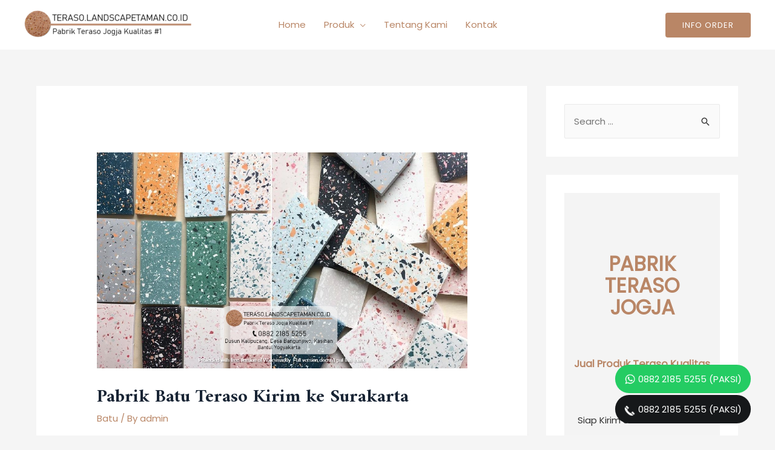

--- FILE ---
content_type: text/html; charset=utf-8
request_url: https://jogja.teraso.landscapetaman.co.id/batu-teraso-surakarta
body_size: 20023
content:
<!DOCTYPE html>
<html lang="en-US" prefix="og: https://ogp.me/ns#">
<head>
<meta charset="UTF-8">
<meta name="viewport" content="width=device-width, initial-scale=1">
<link rel="profile" href="https://gmpg.org/xfn/11">


<!-- Search Engine Optimization by Rank Math - https://s.rankmath.com/home -->
<title>Pabrik Batu Teraso Kirim ke Surakarta - Pabrik Teraso Jogja Kualitas #1</title>
<meta name="description" content="Jika Anda sedang berada di Surakarta dan sedang membutuhkan Batu Teraso berkualitas terbaik, maka Teraso.landscapetaman.co.id adalah jawaban yang tepat untuk">
<meta name="robots" content="index, follow, max-snippet:-1, max-video-preview:-1, max-image-preview:large">
<link rel="canonical" href="/batu-teraso-surakarta.html">
<meta property="og:locale" content="en_US">
<meta property="og:type" content="article">
<meta property="og:title" content="Pabrik Batu Teraso Kirim ke Surakarta - Pabrik Teraso Jogja Kualitas #1">
<meta property="og:description" content="Jika Anda sedang berada di Surakarta dan sedang membutuhkan Batu Teraso berkualitas terbaik, maka Teraso.landscapetaman.co.id adalah jawaban yang tepat untuk">
<meta property="og:url" content="http://powerful-guanaco.w5.wpsandbox.pro/batu-teraso-surakarta.html">
<meta property="og:site_name" content="Pabrik Teraso Jogja Kualitas #1">
<meta property="article:section" content="Batu">
<meta property="og:updated_time" content="2021-04-30T11:47:27+00:00">
<meta property="og:image" content="https://1.bp.blogspot.com/-HXKSiqnYFeY/YIuDhptvCKI/AAAAAAAAMHw/sAMRhTZn3HsSrYrcgGZeMIuWfgzEtp4MACLcBGAsYHQ/s1202/batu-teraso-9.jpg">
<meta property="og:image:secure_url" content="https://1.bp.blogspot.com/-HXKSiqnYFeY/YIuDhptvCKI/AAAAAAAAMHw/sAMRhTZn3HsSrYrcgGZeMIuWfgzEtp4MACLcBGAsYHQ/s1202/batu-teraso-9.jpg">
<meta property="og:image:width" content="1202">
<meta property="og:image:height" content="701">
<meta property="og:image:alt" content="Pabrik Batu Teraso Kirim ke Surakarta">
<meta property="og:image:type" content="image/jpeg">
<meta name="twitter:card" content="summary_large_image">
<meta name="twitter:title" content="Pabrik Batu Teraso Kirim ke Surakarta - Pabrik Teraso Jogja Kualitas #1">
<meta name="twitter:description" content="Jika Anda sedang berada di Surakarta dan sedang membutuhkan Batu Teraso berkualitas terbaik, maka Teraso.landscapetaman.co.id adalah jawaban yang tepat untuk">
<meta name="twitter:image" content="https://1.bp.blogspot.com/-HXKSiqnYFeY/YIuDhptvCKI/AAAAAAAAMHw/sAMRhTZn3HsSrYrcgGZeMIuWfgzEtp4MACLcBGAsYHQ/s1202/batu-teraso-9.jpg">
<script type="application/ld+json" class="rank-math-schema">{"@context":"https://schema.org","@graph":[{"@type":["Person","Organization"],"@id":"http://powerful-guanaco.w5.wpsandbox.pro/#person","name":"Pabrik Teraso Jogja Kualitas #1"},{"@type":"WebSite","@id":"http://powerful-guanaco.w5.wpsandbox.pro/#website","url":"http://powerful-guanaco.w5.wpsandbox.pro","name":"Pabrik Teraso Jogja Kualitas #1","publisher":{"@id":"http://powerful-guanaco.w5.wpsandbox.pro/#person"},"inLanguage":"en-US"},{"@type":"ImageObject","@id":"https://1.bp.blogspot.com/-HXKSiqnYFeY/YIuDhptvCKI/AAAAAAAAMHw/sAMRhTZn3HsSrYrcgGZeMIuWfgzEtp4MACLcBGAsYHQ/s1202/batu-teraso-9.jpg","url":"https://1.bp.blogspot.com/-HXKSiqnYFeY/YIuDhptvCKI/AAAAAAAAMHw/sAMRhTZn3HsSrYrcgGZeMIuWfgzEtp4MACLcBGAsYHQ/s1202/batu-teraso-9.jpg","width":"1202","height":"701","inLanguage":"en-US"},{"@type":"Person","@id":"http://powerful-guanaco.w5.wpsandbox.pro/author/admin","name":"admin","url":"http://powerful-guanaco.w5.wpsandbox.pro/author/admin","image":{"@type":"ImageObject","@id":"http://2.gravatar.com/avatar/b642b4217b34b1e8d3bd915fc65c4452?s=96&amp;d=mm&amp;r=g","url":"http://2.gravatar.com/avatar/b642b4217b34b1e8d3bd915fc65c4452?s=96&amp;d=mm&amp;r=g","caption":"admin","inLanguage":"en-US"}},{"@type":"WebPage","@id":"http://powerful-guanaco.w5.wpsandbox.pro/batu-teraso-surakarta.html#webpage","url":"http://powerful-guanaco.w5.wpsandbox.pro/batu-teraso-surakarta.html","name":"Pabrik Batu Teraso Kirim ke Surakarta - Pabrik Teraso Jogja Kualitas #1","datePublished":"2021-01-19T08:19:42+00:00","dateModified":"2021-04-30T11:47:27+00:00","author":{"@id":"http://powerful-guanaco.w5.wpsandbox.pro/author/admin"},"isPartOf":{"@id":"http://powerful-guanaco.w5.wpsandbox.pro/#website"},"primaryImageOfPage":{"@id":"https://1.bp.blogspot.com/-HXKSiqnYFeY/YIuDhptvCKI/AAAAAAAAMHw/sAMRhTZn3HsSrYrcgGZeMIuWfgzEtp4MACLcBGAsYHQ/s1202/batu-teraso-9.jpg"},"inLanguage":"en-US"},{"@type":"BlogPosting","headline":"Pabrik Batu Teraso Kirim ke Surakarta - Pabrik Teraso Jogja Kualitas #1","datePublished":"2021-01-19T08:19:42+00:00","dateModified":"2021-04-30T11:47:27+00:00","author":{"@type":"Person","name":"admin"},"publisher":{"@id":"http://powerful-guanaco.w5.wpsandbox.pro/#person"},"description":"Jika Anda sedang berada di Surakarta dan sedang membutuhkan Batu Teraso berkualitas terbaik, maka Teraso.landscapetaman.co.id adalah jawaban yang tepat untuk","name":"Pabrik Batu Teraso Kirim ke Surakarta - Pabrik Teraso Jogja Kualitas #1","@id":"http://powerful-guanaco.w5.wpsandbox.pro/batu-teraso-surakarta.html#richSnippet","isPartOf":{"@id":"http://powerful-guanaco.w5.wpsandbox.pro/batu-teraso-surakarta.html#webpage"},"image":{"@id":"https://1.bp.blogspot.com/-HXKSiqnYFeY/YIuDhptvCKI/AAAAAAAAMHw/sAMRhTZn3HsSrYrcgGZeMIuWfgzEtp4MACLcBGAsYHQ/s1202/batu-teraso-9.jpg"},"inLanguage":"en-US","mainEntityOfPage":{"@id":"http://powerful-guanaco.w5.wpsandbox.pro/batu-teraso-surakarta.html#webpage"}}]}</script>
<!-- /Rank Math WordPress SEO plugin -->

<link rel="dns-prefetch" href="//maps.googleapis.com">
<link rel="dns-prefetch" href="//fonts.googleapis.com">
<link rel="dns-prefetch" href="//s.w.org">
<link rel="alternate" type="application/rss+xml" title="Pabrik Teraso Jogja Kualitas #1 &raquo; Feed" href="/feed">
<link rel="alternate" type="application/rss+xml" title="Pabrik Teraso Jogja Kualitas #1 &raquo; Comments Feed" href="/comments/feed">
		<script>
			window._wpemojiSettings = {"baseUrl":"https:\/\/s.w.org\/images\/core\/emoji\/13.0.1\/72x72\/","ext":".png","svgUrl":"https:\/\/s.w.org\/images\/core\/emoji\/13.0.1\/svg\/","svgExt":".svg","source":{"concatemoji":"http:\/\/powerful-guanaco.w5.wpsandbox.pro\/wp-includes\/js\/wp-emoji-release.min.js?ver=5.6.3"}};
			!function(e,a,t){var n,r,o,i=a.createElement("canvas"),p=i.getContext&&i.getContext("2d");function s(e,t){var a=String.fromCharCode;p.clearRect(0,0,i.width,i.height),p.fillText(a.apply(this,e),0,0);e=i.toDataURL();return p.clearRect(0,0,i.width,i.height),p.fillText(a.apply(this,t),0,0),e===i.toDataURL()}function c(e){var t=a.createElement("script");t.src=e,t.defer=t.type="text/javascript",a.getElementsByTagName("head")[0].appendChild(t)}for(o=Array("flag","emoji"),t.supports={everything:!0,everythingExceptFlag:!0},r=0;r<o.length;r++)t.supports[o[r]]=function(e){if(!p||!p.fillText)return!1;switch(p.textBaseline="top",p.font="600 32px Arial",e){case"flag":return s([127987,65039,8205,9895,65039],[127987,65039,8203,9895,65039])?!1:!s([55356,56826,55356,56819],[55356,56826,8203,55356,56819])&&!s([55356,57332,56128,56423,56128,56418,56128,56421,56128,56430,56128,56423,56128,56447],[55356,57332,8203,56128,56423,8203,56128,56418,8203,56128,56421,8203,56128,56430,8203,56128,56423,8203,56128,56447]);case"emoji":return!s([55357,56424,8205,55356,57212],[55357,56424,8203,55356,57212])}return!1}(o[r]),t.supports.everything=t.supports.everything&&t.supports[o[r]],"flag"!==o[r]&&(t.supports.everythingExceptFlag=t.supports.everythingExceptFlag&&t.supports[o[r]]);t.supports.everythingExceptFlag=t.supports.everythingExceptFlag&&!t.supports.flag,t.DOMReady=!1,t.readyCallback=function(){t.DOMReady=!0},t.supports.everything||(n=function(){t.readyCallback()},a.addEventListener?(a.addEventListener("DOMContentLoaded",n,!1),e.addEventListener("load",n,!1)):(e.attachEvent("onload",n),a.attachEvent("onreadystatechange",function(){"complete"===a.readyState&&t.readyCallback()})),(n=t.source||{}).concatemoji?c(n.concatemoji):n.wpemoji&&n.twemoji&&(c(n.twemoji),c(n.wpemoji)))}(window,document,window._wpemojiSettings);
		</script>
		<style>img.wp-smiley,
img.emoji {
	display: inline !important;
	border: none !important;
	box-shadow: none !important;
	height: 1em !important;
	width: 1em !important;
	margin: 0 .07em !important;
	vertical-align: -0.1em !important;
	background: none !important;
	padding: 0 !important;
}</style>
	<link rel="stylesheet" id="astra-theme-css-css" href="/wp-content/themes/astra/assets/css/minified/frontend.min.css?ver=3.3.3" media="all">
<style id="astra-theme-css-inline-css">html{font-size:93.75%;}a,.page-title{color:#b98666;}a:hover,a:focus{color:#3a3a3a;}body,button,input,select,textarea,.ast-button,.ast-custom-button{font-family:'Poppins',sans-serif;font-weight:400;font-size:15px;font-size:1rem;}blockquote{color:#000000;}h1,.entry-content h1,h2,.entry-content h2,h3,.entry-content h3,h4,.entry-content h4,h5,.entry-content h5,h6,.entry-content h6,.site-title,.site-title a{font-family:'Amiri',serif;font-weight:700;}.site-title{font-size:35px;font-size:2.3333333333333rem;}header .custom-logo-link img{max-width:278px;}.astra-logo-svg{width:278px;}.ast-archive-description .ast-archive-title{font-size:40px;font-size:2.6666666666667rem;}.site-header .site-description{font-size:15px;font-size:1rem;}.entry-title{font-size:30px;font-size:2rem;}h1,.entry-content h1{font-size:55px;font-size:3.6666666666667rem;font-weight:700;font-family:'Amiri',serif;line-height:1;}h2,.entry-content h2{font-size:36px;font-size:2.4rem;font-weight:700;font-family:'Amiri',serif;line-height:1;}h3,.entry-content h3{font-size:28px;font-size:1.8666666666667rem;font-weight:700;font-family:'Amiri',serif;line-height:1;}h4,.entry-content h4{font-size:22px;font-size:1.4666666666667rem;line-height:1;}h5,.entry-content h5{font-size:18px;font-size:1.2rem;line-height:1;}h6,.entry-content h6{font-size:16px;font-size:1.0666666666667rem;line-height:1;}.ast-single-post .entry-title,.page-title{font-size:30px;font-size:2rem;}::selection{background-color:#b98666;color:#000000;}body,h1,.entry-title a,.entry-content h1,h2,.entry-content h2,h3,.entry-content h3,h4,.entry-content h4,h5,.entry-content h5,h6,.entry-content h6{color:#3a3a3a;}.tagcloud a:hover,.tagcloud a:focus,.tagcloud a.current-item{color:#000000;border-color:#b98666;background-color:#b98666;}input:focus,input[type="text"]:focus,input[type="email"]:focus,input[type="url"]:focus,input[type="password"]:focus,input[type="reset"]:focus,input[type="search"]:focus,textarea:focus{border-color:#b98666;}input[type="radio"]:checked,input[type=reset],input[type="checkbox"]:checked,input[type="checkbox"]:hover:checked,input[type="checkbox"]:focus:checked,input[type=range]::-webkit-slider-thumb{border-color:#b98666;background-color:#b98666;box-shadow:none;}.site-footer a:hover + .post-count,.site-footer a:focus + .post-count{background:#b98666;border-color:#b98666;}.single .nav-links .nav-previous,.single .nav-links .nav-next{color:#b98666;}.entry-meta,.entry-meta *{line-height:1.45;color:#b98666;}.entry-meta a:hover,.entry-meta a:hover *,.entry-meta a:focus,.entry-meta a:focus *,.page-links > .page-link,.page-links .page-link:hover,.post-navigation a:hover{color:#3a3a3a;}.widget-title{font-size:21px;font-size:1.4rem;color:#3a3a3a;}#cat option,.secondary .calendar_wrap thead a,.secondary .calendar_wrap thead a:visited{color:#b98666;}.secondary .calendar_wrap #today,.ast-progress-val span{background:#b98666;}.secondary a:hover + .post-count,.secondary a:focus + .post-count{background:#b98666;border-color:#b98666;}.calendar_wrap #today > a{color:#000000;}.page-links .page-link,.single .post-navigation a{color:#b98666;}#secondary,#secondary button,#secondary input,#secondary select,#secondary textarea{font-size:15px;font-size:1rem;}#secondary {margin: 4em 0 2.5em;word-break: break-word;line-height: 2;}#secondary li {margin-bottom: 0.25em;}#secondary li:last-child {margin-bottom: 0;}@media (max-width: 768px) {.js_active .ast-plain-container.ast-single-post #secondary {margin-top: 1.5em;}}.ast-separate-container.ast-two-container #secondary .widget {background-color: #fff;padding: 2em;margin-bottom: 2em;}@media (min-width: 993px) {.ast-left-sidebar #secondary {padding-right: 60px;}.ast-right-sidebar #secondary {padding-left: 60px;}}@media (max-width: 993px) {.ast-right-sidebar #secondary {padding-left: 30px;}.ast-left-sidebar #secondary {padding-right: 30px;}}.wp-block-buttons.aligncenter{justify-content:center;}@media (min-width:1200px){.ast-separate-container.ast-right-sidebar .entry-content .wp-block-image.alignfull,.ast-separate-container.ast-left-sidebar .entry-content .wp-block-image.alignfull,.ast-separate-container.ast-right-sidebar .entry-content .wp-block-cover.alignfull,.ast-separate-container.ast-left-sidebar .entry-content .wp-block-cover.alignfull{margin-left:-6.67em;margin-right:-6.67em;max-width:unset;width:unset;}.ast-separate-container.ast-right-sidebar .entry-content .wp-block-image.alignwide,.ast-separate-container.ast-left-sidebar .entry-content .wp-block-image.alignwide,.ast-separate-container.ast-right-sidebar .entry-content .wp-block-cover.alignwide,.ast-separate-container.ast-left-sidebar .entry-content .wp-block-cover.alignwide{margin-left:-20px;margin-right:-20px;max-width:unset;width:unset;}}@media (min-width:1200px){.wp-block-group .has-background{padding:20px;}}@media (min-width:1200px){.ast-separate-container.ast-right-sidebar .entry-content .wp-block-group.alignwide,.ast-separate-container.ast-left-sidebar .entry-content .wp-block-group.alignwide,.ast-separate-container.ast-right-sidebar .entry-content .wp-block-cover.alignwide,.ast-separate-container.ast-left-sidebar .entry-content .wp-block-cover.alignwide{margin-left:-20px;margin-right:-20px;padding-left:20px;padding-right:20px;}.ast-separate-container.ast-right-sidebar .entry-content .wp-block-group.alignfull,.ast-separate-container.ast-left-sidebar .entry-content .wp-block-group.alignfull,.ast-separate-container.ast-right-sidebar .entry-content .wp-block-cover.alignfull,.ast-separate-container.ast-left-sidebar .entry-content .wp-block-cover.alignfull{margin-left:-6.67em;margin-right:-6.67em;padding-left:6.67em;padding-right:6.67em;}}@media (min-width:1200px){.wp-block-cover-image.alignwide .wp-block-cover__inner-container,.wp-block-cover.alignwide .wp-block-cover__inner-container,.wp-block-cover-image.alignfull .wp-block-cover__inner-container,.wp-block-cover.alignfull .wp-block-cover__inner-container{width:100%;}}.ast-plain-container.ast-no-sidebar #primary{margin-top:0;margin-bottom:0;}@media (max-width:921px){.ast-theme-transparent-header #primary,.ast-theme-transparent-header #secondary{padding:0;}}.wp-block-columns{margin-bottom:unset;}.wp-block-image.size-full{margin:2rem 0;}.wp-block-separator.has-background{padding:0;}.wp-block-gallery{margin-bottom:1.6em;}.wp-block-group{padding-top:4em;padding-bottom:4em;}.wp-block-group__inner-container .wp-block-columns:last-child,.wp-block-group__inner-container :last-child,.wp-block-table table{margin-bottom:0;}.blocks-gallery-grid{width:100%;}.wp-block-navigation-link__content{padding:5px 0;}.wp-block-group .wp-block-group .has-text-align-center,.wp-block-group .wp-block-column .has-text-align-center{max-width:100%;}.has-text-align-center{margin:0 auto;}@media (min-width:1200px){.wp-block-cover__inner-container,.alignwide .wp-block-group__inner-container,.alignfull .wp-block-group__inner-container{max-width:1200px;margin:0 auto;}.wp-block-group.alignnone,.wp-block-group.aligncenter,.wp-block-group.alignleft,.wp-block-group.alignright,.wp-block-group.alignwide,.wp-block-columns.alignwide{margin:2rem 0 1rem 0;}}@media (max-width:1200px){.wp-block-group{padding:3em;}.wp-block-group .wp-block-group{padding:1.5em;}.wp-block-columns,.wp-block-column{margin:1rem 0;}}@media (min-width:921px){.wp-block-columns .wp-block-group{padding:2em;}}@media (max-width:544px){.wp-block-cover-image .wp-block-cover__inner-container,.wp-block-cover .wp-block-cover__inner-container{width:unset;}.wp-block-cover,.wp-block-cover-image{padding:2em 0;}.wp-block-group,.wp-block-cover{padding:2em;}.wp-block-media-text__media img,.wp-block-media-text__media video{width:unset;max-width:100%;}.wp-block-media-text.has-background .wp-block-media-text__content{padding:1em;}}@media (max-width:921px){.ast-plain-container.ast-no-sidebar #primary{padding:0;}}@media (min-width:544px){.entry-content .wp-block-media-text.has-media-on-the-right .wp-block-media-text__content{padding:0 8% 0 0;}.entry-content .wp-block-media-text .wp-block-media-text__content{padding:0 0 0 8%;}.ast-plain-container .site-content .entry-content .has-custom-content-position.is-position-bottom-left > *,.ast-plain-container .site-content .entry-content .has-custom-content-position.is-position-bottom-right > *,.ast-plain-container .site-content .entry-content .has-custom-content-position.is-position-top-left > *,.ast-plain-container .site-content .entry-content .has-custom-content-position.is-position-top-right > *,.ast-plain-container .site-content .entry-content .has-custom-content-position.is-position-center-right > *,.ast-plain-container .site-content .entry-content .has-custom-content-position.is-position-center-left > *{margin:0;}}@media (max-width:544px){.entry-content .wp-block-media-text .wp-block-media-text__content{padding:8% 0;}.wp-block-media-text .wp-block-media-text__media img{width:auto;max-width:100%;}}@media (max-width:921px){.ast-separate-container .ast-article-post,.ast-separate-container .ast-article-single{padding:1.5em 2.14em;}.ast-separate-container #primary,.ast-separate-container #secondary{padding:1.5em 0;}#primary,#secondary{padding:1.5em 0;margin:0;}.ast-left-sidebar #content > .ast-container{display:flex;flex-direction:column-reverse;width:100%;}.ast-author-box img.avatar{margin:20px 0 0 0;}}@media (max-width:921px){#secondary.secondary,.ast-separate-container #secondary{padding-top:0;}.ast-separate-container.ast-right-sidebar #secondary{padding-left:1em;padding-right:1em;}.ast-separate-container.ast-two-container #secondary{padding-left:0;padding-right:0;}.ast-page-builder-template .entry-header #secondary{margin-top:1.5em;}.ast-page-builder-template #secondary{margin-top:1.5em;}.ast-separate-container.ast-two-container #secondary .widget{margin-bottom:1.5em;padding-left:1em;padding-right:1em;}.ast-separate-container.ast-right-sidebar #secondary,.ast-separate-container.ast-left-sidebar #secondary{border:0;margin-left:auto;margin-right:auto;}.ast-separate-container.ast-two-container #secondary .widget:last-child{margin-bottom:0;}}@media (max-width:921px){.ast-right-sidebar #primary{padding-right:0;}.ast-page-builder-template.ast-left-sidebar #secondary,.ast-page-builder-template.ast-right-sidebar #secondary{padding-right:20px;padding-left:20px;}.ast-right-sidebar #secondary,.ast-left-sidebar #primary{padding-left:0;}.ast-left-sidebar #secondary{padding-right:0;}}@media (min-width:922px){.ast-separate-container.ast-right-sidebar #primary,.ast-separate-container.ast-left-sidebar #primary{border:0;}.search-no-results.ast-separate-container #primary{margin-bottom:4em;}}@media (min-width:922px){.ast-right-sidebar #primary{border-right:1px solid #eee;}.ast-left-sidebar #primary{border-left:1px solid #eee;}.ast-right-sidebar #secondary{border-left:1px solid #eee;margin-left:-1px;}.ast-left-sidebar #secondary{border-right:1px solid #eee;margin-right:-1px;}.ast-separate-container.ast-two-container.ast-right-sidebar #secondary{padding-left:30px;padding-right:0;}.ast-separate-container.ast-two-container.ast-left-sidebar #secondary{padding-right:30px;padding-left:0;}}.elementor-button-wrapper .elementor-button{border-style:solid;border-top-width:0;border-right-width:0;border-left-width:0;border-bottom-width:0;}body .elementor-button.elementor-size-sm,body .elementor-button.elementor-size-xs,body .elementor-button.elementor-size-md,body .elementor-button.elementor-size-lg,body .elementor-button.elementor-size-xl,body .elementor-button{border-radius:4px;padding-top:14px;padding-right:28px;padding-bottom:14px;padding-left:28px;}.elementor-button-wrapper .elementor-button{border-color:#b98666;background-color:#b98666;}.elementor-button-wrapper .elementor-button:hover,.elementor-button-wrapper .elementor-button:focus{color:#ffffff;background-color:rgba(184,133,101,0.62);border-color:rgba(184,133,101,0.62);}.wp-block-button .wp-block-button__link,.elementor-button-wrapper .elementor-button,.elementor-button-wrapper .elementor-button:visited{color:#ffffff;}.elementor-button-wrapper .elementor-button{font-family:inherit;font-weight:500;line-height:1;text-transform:uppercase;letter-spacing:1px;}body .elementor-button.elementor-size-sm,body .elementor-button.elementor-size-xs,body .elementor-button.elementor-size-md,body .elementor-button.elementor-size-lg,body .elementor-button.elementor-size-xl,body .elementor-button{font-size:13px;font-size:0.86666666666667rem;}.wp-block-button .wp-block-button__link:hover,.wp-block-button .wp-block-button__link:focus{color:#ffffff;background-color:rgba(184,133,101,0.62);border-color:rgba(184,133,101,0.62);}.elementor-widget-heading h1.elementor-heading-title{line-height:1;}.elementor-widget-heading h2.elementor-heading-title{line-height:1;}.elementor-widget-heading h3.elementor-heading-title{line-height:1;}.elementor-widget-heading h4.elementor-heading-title{line-height:1;}.elementor-widget-heading h5.elementor-heading-title{line-height:1;}.elementor-widget-heading h6.elementor-heading-title{line-height:1;}.wp-block-button .wp-block-button__link{border-style:solid;border-top-width:0;border-right-width:0;border-left-width:0;border-bottom-width:0;border-color:#b98666;background-color:#b98666;color:#ffffff;font-family:inherit;font-weight:500;line-height:1;text-transform:uppercase;letter-spacing:1px;font-size:13px;font-size:0.86666666666667rem;border-radius:4px;padding-top:14px;padding-right:28px;padding-bottom:14px;padding-left:28px;}.menu-toggle,button,.ast-button,.ast-custom-button,.button,input#submit,input[type="button"],input[type="submit"],input[type="reset"]{border-style:solid;border-top-width:0;border-right-width:0;border-left-width:0;border-bottom-width:0;color:#ffffff;border-color:#b98666;background-color:#b98666;border-radius:4px;padding-top:14px;padding-right:28px;padding-bottom:14px;padding-left:28px;font-family:inherit;font-weight:500;font-size:13px;font-size:0.86666666666667rem;line-height:1;text-transform:uppercase;letter-spacing:1px;}button:focus,.menu-toggle:hover,button:hover,.ast-button:hover,.ast-custom-button:hover .button:hover,.ast-custom-button:hover ,input[type=reset]:hover,input[type=reset]:focus,input#submit:hover,input#submit:focus,input[type="button"]:hover,input[type="button"]:focus,input[type="submit"]:hover,input[type="submit"]:focus{color:#ffffff;background-color:rgba(184,133,101,0.62);border-color:rgba(184,133,101,0.62);}@media (min-width:544px){.ast-container{max-width:100%;}}@media (max-width:544px){.ast-separate-container .ast-article-post,.ast-separate-container .ast-article-single,.ast-separate-container .comments-title,.ast-separate-container .ast-archive-description{padding:1.5em 1em;}.ast-separate-container #content .ast-container{padding-left:0.54em;padding-right:0.54em;}.ast-separate-container .ast-comment-list li.depth-1{padding:1.5em 1em;margin-bottom:1.5em;}.ast-separate-container .ast-comment-list .bypostauthor{padding:.5em;}.ast-search-menu-icon.ast-dropdown-active .search-field{width:170px;}}@media (max-width:921px){.ast-mobile-header-stack .main-header-bar .ast-search-menu-icon{display:inline-block;}.ast-header-break-point.ast-header-custom-item-outside .ast-mobile-header-stack .main-header-bar .ast-search-icon{margin:0;}.ast-comment-avatar-wrap img{max-width:2.5em;}.ast-separate-container .ast-comment-list li.depth-1{padding:1.5em 2.14em;}.ast-separate-container .comment-respond{padding:2em 2.14em;}.ast-comment-meta{padding:0 1.8888em 1.3333em;}}@media (max-width:921px){.ast-archive-description .ast-archive-title{font-size:40px;}.entry-title{font-size:30px;}h1,.entry-content h1{font-size:36px;}h2,.entry-content h2{font-size:28px;}h3,.entry-content h3{font-size:22px;}.ast-single-post .entry-title,.page-title{font-size:30px;}}@media (max-width:544px){.ast-archive-description .ast-archive-title{font-size:40px;}.entry-title{font-size:30px;}h1,.entry-content h1{font-size:28px;}h2,.entry-content h2{font-size:22px;}h3,.entry-content h3{font-size:18px;}.ast-single-post .entry-title,.page-title{font-size:30px;}}@media (max-width:921px){html{font-size:85.5%;}}@media (max-width:544px){html{font-size:85.5%;}}@media (min-width:922px){.ast-container{max-width:1240px;}}@font-face {font-family: "Astra";src: url(/wp-content/themes/astra/assets/fonts/astra.woff) format("woff"),url(/wp-content/themes/astra/assets/fonts/astra.ttf) format("truetype"),url(/wp-content/themes/astra/assets/fonts/astra.svg#astra) format("svg");font-weight: normal;font-style: normal;font-display: fallback;}@media (min-width:922px){.single-post .site-content > .ast-container{max-width:1200px;}}@media (min-width:922px){.main-header-menu .sub-menu .menu-item.ast-left-align-sub-menu:hover > .sub-menu,.main-header-menu .sub-menu .menu-item.ast-left-align-sub-menu.focus > .sub-menu{margin-left:-0px;}}.ast-breadcrumbs .trail-browse,.ast-breadcrumbs .trail-items,.ast-breadcrumbs .trail-items li{display:inline-block;margin:0;padding:0;border:none;background:inherit;text-indent:0;}.ast-breadcrumbs .trail-browse{font-size:inherit;font-style:inherit;font-weight:inherit;color:inherit;}.ast-breadcrumbs .trail-items{list-style:none;}.trail-items li::after{padding:0 0.3em;content:"\00bb";}.trail-items li:last-of-type::after{display:none;}h1,.entry-content h1,h2,.entry-content h2,h3,.entry-content h3,h4,.entry-content h4,h5,.entry-content h5,h6,.entry-content h6{color:#182434;}@media (max-width:921px){.ast-builder-grid-row-container.ast-builder-grid-row-tablet-6-equal .ast-builder-grid-row{grid-template-columns:repeat( 6,1fr );}.ast-builder-grid-row-container.ast-builder-grid-row-tablet-5-equal .ast-builder-grid-row{grid-template-columns:repeat( 5,1fr );}.ast-builder-grid-row-container.ast-builder-grid-row-tablet-4-equal .ast-builder-grid-row{grid-template-columns:repeat( 4,1fr );}.ast-builder-grid-row-container.ast-builder-grid-row-tablet-4-lheavy .ast-builder-grid-row{grid-template-columns:2fr 1fr 1fr 1fr;}.ast-builder-grid-row-container.ast-builder-grid-row-tablet-4-rheavy .ast-builder-grid-row{grid-template-columns:1fr 1fr 1fr 2fr;}.ast-builder-grid-row-container.ast-builder-grid-row-tablet-3-equal .ast-builder-grid-row{grid-template-columns:repeat( 3,1fr );}.ast-builder-grid-row-container.ast-builder-grid-row-tablet-3-lheavy .ast-builder-grid-row{grid-template-columns:2fr 1fr 1fr;}.ast-builder-grid-row-container.ast-builder-grid-row-tablet-3-rheavy .ast-builder-grid-row{grid-template-columns:1fr 1fr 2fr;}.ast-builder-grid-row-container.ast-builder-grid-row-tablet-3-cheavy .ast-builder-grid-row{grid-template-columns:1fr 2fr 1fr;}.ast-builder-grid-row-container.ast-builder-grid-row-tablet-3-cwide .ast-builder-grid-row{grid-template-columns:1fr 3fr 1fr;}.ast-builder-grid-row-container.ast-builder-grid-row-tablet-3-firstrow .ast-builder-grid-row{grid-template-columns:1fr 1fr;}.ast-builder-grid-row-container.ast-builder-grid-row-tablet-3-firstrow .ast-builder-grid-row > *:first-child{grid-column:1 / -1;}.ast-builder-grid-row-container.ast-builder-grid-row-tablet-3-lastrow .ast-builder-grid-row{grid-template-columns:1fr 1fr;}.ast-builder-grid-row-container.ast-builder-grid-row-tablet-3-lastrow .ast-builder-grid-row > *:last-child{grid-column:1 / -1;}.ast-builder-grid-row-container.ast-builder-grid-row-tablet-2-equal .ast-builder-grid-row{grid-template-columns:repeat( 2,1fr );}.ast-builder-grid-row-container.ast-builder-grid-row-tablet-2-lheavy .ast-builder-grid-row{grid-template-columns:2fr 1fr;}.ast-builder-grid-row-container.ast-builder-grid-row-tablet-2-rheavy .ast-builder-grid-row{grid-template-columns:1fr 2fr;}.ast-builder-grid-row-container.ast-builder-grid-row-tablet-full .ast-builder-grid-row{grid-template-columns:1fr;}}@media (max-width:544px){.ast-builder-grid-row-container.ast-builder-grid-row-mobile-6-equal .ast-builder-grid-row{grid-template-columns:repeat( 6,1fr );}.ast-builder-grid-row-container.ast-builder-grid-row-mobile-5-equal .ast-builder-grid-row{grid-template-columns:repeat( 5,1fr );}.ast-builder-grid-row-container.ast-builder-grid-row-mobile-4-equal .ast-builder-grid-row{grid-template-columns:repeat( 4,1fr );}.ast-builder-grid-row-container.ast-builder-grid-row-mobile-4-lheavy .ast-builder-grid-row{grid-template-columns:2fr 1fr 1fr 1fr;}.ast-builder-grid-row-container.ast-builder-grid-row-mobile-4-rheavy .ast-builder-grid-row{grid-template-columns:1fr 1fr 1fr 2fr;}.ast-builder-grid-row-container.ast-builder-grid-row-mobile-3-equal .ast-builder-grid-row{grid-template-columns:repeat( 3,1fr );}.ast-builder-grid-row-container.ast-builder-grid-row-mobile-3-lheavy .ast-builder-grid-row{grid-template-columns:2fr 1fr 1fr;}.ast-builder-grid-row-container.ast-builder-grid-row-mobile-3-rheavy .ast-builder-grid-row{grid-template-columns:1fr 1fr 2fr;}.ast-builder-grid-row-container.ast-builder-grid-row-mobile-3-cheavy .ast-builder-grid-row{grid-template-columns:1fr 2fr 1fr;}.ast-builder-grid-row-container.ast-builder-grid-row-mobile-3-cwide .ast-builder-grid-row{grid-template-columns:1fr 3fr 1fr;}.ast-builder-grid-row-container.ast-builder-grid-row-mobile-3-firstrow .ast-builder-grid-row{grid-template-columns:1fr 1fr;}.ast-builder-grid-row-container.ast-builder-grid-row-mobile-3-firstrow .ast-builder-grid-row > *:first-child{grid-column:1 / -1;}.ast-builder-grid-row-container.ast-builder-grid-row-mobile-3-lastrow .ast-builder-grid-row{grid-template-columns:1fr 1fr;}.ast-builder-grid-row-container.ast-builder-grid-row-mobile-3-lastrow .ast-builder-grid-row > *:last-child{grid-column:1 / -1;}.ast-builder-grid-row-container.ast-builder-grid-row-mobile-2-equal .ast-builder-grid-row{grid-template-columns:repeat( 2,1fr );}.ast-builder-grid-row-container.ast-builder-grid-row-mobile-2-lheavy .ast-builder-grid-row{grid-template-columns:2fr 1fr;}.ast-builder-grid-row-container.ast-builder-grid-row-mobile-2-rheavy .ast-builder-grid-row{grid-template-columns:1fr 2fr;}.ast-builder-grid-row-container.ast-builder-grid-row-mobile-full .ast-builder-grid-row{grid-template-columns:1fr;}}.ast-builder-layout-element[data-section="title_tagline"]{display:flex;}@media (max-width:921px){.ast-header-break-point .ast-builder-layout-element[data-section="title_tagline"]{display:flex;}}@media (max-width:544px){.ast-header-break-point .ast-builder-layout-element[data-section="title_tagline"]{display:flex;}}.ast-header-button-1 .ast-custom-button{background:#b98666;}.ast-header-button-1 .ast-custom-button:hover{background:rgba(184,133,101,0.66);}.ast-header-button-1[data-section="section-hb-button-1"]{display:flex;}@media (max-width:921px){.ast-header-break-point .ast-header-button-1[data-section="section-hb-button-1"]{display:flex;}}@media (max-width:544px){.ast-header-break-point .ast-header-button-1[data-section="section-hb-button-1"]{display:flex;}}.ast-builder-menu-1{font-family:inherit;font-weight:inherit;}.ast-builder-menu-1 .menu-item:hover > .menu-link,.ast-builder-menu-1 .inline-on-mobile .menu-item:hover > .ast-menu-toggle{color:#b98666;}.ast-builder-menu-1 .menu-item:hover > .ast-menu-toggle{color:#b98666;}.ast-builder-menu-1 .menu-item.current-menu-item > .menu-link,.ast-builder-menu-1 .inline-on-mobile .menu-item.current-menu-item > .ast-menu-toggle,.ast-builder-menu-1 .current-menu-ancestor > .menu-link{color:#b98666;}.ast-builder-menu-1 .menu-item.current-menu-item > .ast-menu-toggle{color:#b98666;}.ast-builder-menu-1 .sub-menu,.ast-builder-menu-1 .inline-on-mobile .sub-menu{border-top-width:2px;border-bottom-width:0;border-right-width:0;border-left-width:0;border-color:#b98666;border-style:solid;border-radius:0;}.ast-builder-menu-1 .main-header-menu > .menu-item > .sub-menu,.ast-builder-menu-1 .main-header-menu > .menu-item > .astra-full-megamenu-wrapper{margin-top:0;}.ast-desktop .ast-builder-menu-1 .main-header-menu > .menu-item > .sub-menu:before,.ast-desktop .ast-builder-menu-1 .main-header-menu > .menu-item > .astra-full-megamenu-wrapper:before{height:calc( 0px + 5px );}.ast-desktop .ast-builder-menu-1 .menu-item .sub-menu .menu-link{border-style:none;}@media (max-width:921px){.ast-header-break-point .ast-builder-menu-1 .menu-item.menu-item-has-children > .ast-menu-toggle{top:0;}.ast-builder-menu-1 .menu-item-has-children > .menu-link:after{content:unset;}}@media (max-width:544px){.ast-header-break-point .ast-builder-menu-1 .main-header-menu .menu-item > .menu-link{color:#c2ad76;}.ast-builder-menu-1 .menu-item> .ast-menu-toggle{color:#c2ad76;}.ast-header-break-point .ast-builder-menu-1 .menu-item.menu-item-has-children > .ast-menu-toggle{top:0;}}.ast-builder-menu-1{display:flex;}@media (max-width:921px){.ast-header-break-point .ast-builder-menu-1{display:flex;}}@media (max-width:544px){.ast-header-break-point .ast-builder-menu-1{display:flex;}}.site-below-footer-wrap[data-section="section-below-footer-builder"]{background-color:;;background-image:none;;min-height:80px;}.site-below-footer-wrap[data-section="section-below-footer-builder"] .ast-builder-grid-row{max-width:1200px;margin-left:auto;margin-right:auto;}.site-below-footer-wrap[data-section="section-below-footer-builder"] .ast-builder-grid-row,.site-below-footer-wrap[data-section="section-below-footer-builder"] .site-footer-section{align-items:flex-start;}.site-below-footer-wrap[data-section="section-below-footer-builder"].ast-footer-row-inline .site-footer-section{display:flex;margin-bottom:0;}@media (max-width:921px){.site-below-footer-wrap[data-section="section-below-footer-builder"].ast-footer-row-tablet-inline .site-footer-section{display:flex;margin-bottom:0;}.site-below-footer-wrap[data-section="section-below-footer-builder"].ast-footer-row-tablet-stack .site-footer-section{display:block;margin-bottom:10px;}}@media (max-width:544px){.site-below-footer-wrap[data-section="section-below-footer-builder"].ast-footer-row-mobile-inline .site-footer-section{display:flex;margin-bottom:0;}.site-below-footer-wrap[data-section="section-below-footer-builder"].ast-footer-row-mobile-stack .site-footer-section{display:block;margin-bottom:10px;}}.site-below-footer-wrap[data-section="section-below-footer-builder"]{padding-top:50px;padding-bottom:50px;padding-left:50px;padding-right:50px;}@media (max-width:921px){.site-below-footer-wrap[data-section="section-below-footer-builder"]{padding-top:25px;padding-bottom:25px;padding-left:25px;padding-right:25px;}}.site-below-footer-wrap[data-section="section-below-footer-builder"]{display:grid;}@media (max-width:921px){.ast-header-break-point .site-below-footer-wrap[data-section="section-below-footer-builder"]{display:grid;}}@media (max-width:544px){.ast-header-break-point .site-below-footer-wrap[data-section="section-below-footer-builder"]{display:grid;}}.ast-footer-copyright{text-align:center;}.ast-footer-copyright {color:#ffffff;}@media (max-width:921px){.ast-footer-copyright{text-align:center;}}@media (max-width:544px){.ast-footer-copyright{text-align:center;}.ast-footer-copyright {margin-top:5px;margin-bottom:5px;margin-left:5px;margin-right:5px;}}.ast-footer-copyright.ast-builder-layout-element{display:flex;}@media (max-width:921px){.ast-header-break-point .ast-footer-copyright.ast-builder-layout-element{display:flex;}}@media (max-width:544px){.ast-header-break-point .ast-footer-copyright.ast-builder-layout-element{display:flex;}}.site-footer{background-color:#323438;;background-image:none;;}.ast-hfb-header .site-footer{padding-top:80px;padding-bottom:0px;padding-left:0px;padding-right:0px;}.site-primary-footer-wrap[data-section="section-primary-footer-builder"]{background-color:;;background-image:none;;}.site-primary-footer-wrap[data-section="section-primary-footer-builder"] .ast-builder-grid-row{max-width:1200px;margin-left:auto;margin-right:auto;}.site-primary-footer-wrap[data-section="section-primary-footer-builder"] .ast-builder-grid-row,.site-primary-footer-wrap[data-section="section-primary-footer-builder"] .site-footer-section{align-items:flex-start;}.site-primary-footer-wrap[data-section="section-primary-footer-builder"].ast-footer-row-inline .site-footer-section{display:flex;margin-bottom:0;}@media (max-width:921px){.site-primary-footer-wrap[data-section="section-primary-footer-builder"].ast-footer-row-tablet-inline .site-footer-section{display:flex;margin-bottom:0;}.site-primary-footer-wrap[data-section="section-primary-footer-builder"].ast-footer-row-tablet-stack .site-footer-section{display:block;margin-bottom:10px;}}@media (max-width:544px){.site-primary-footer-wrap[data-section="section-primary-footer-builder"].ast-footer-row-mobile-inline .site-footer-section{display:flex;margin-bottom:0;}.site-primary-footer-wrap[data-section="section-primary-footer-builder"].ast-footer-row-mobile-stack .site-footer-section{display:block;margin-bottom:10px;}}.site-primary-footer-wrap[data-section="section-primary-footer-builder"]{padding-top:0%;padding-bottom:0%;padding-left:25%;padding-right:25%;}@media (max-width:921px){.site-primary-footer-wrap[data-section="section-primary-footer-builder"]{padding-bottom:0px;padding-left:50px;padding-right:50px;}}@media (max-width:544px){.site-primary-footer-wrap[data-section="section-primary-footer-builder"]{padding-top:25px;padding-bottom:25px;padding-left:25px;padding-right:25px;}}.site-primary-footer-wrap[data-section="section-primary-footer-builder"]{display:grid;}@media (max-width:921px){.ast-header-break-point .site-primary-footer-wrap[data-section="section-primary-footer-builder"]{display:grid;}}@media (max-width:544px){.ast-header-break-point .site-primary-footer-wrap[data-section="section-primary-footer-builder"]{display:grid;}}.footer-widget-area[data-section="sidebar-widgets-footer-widget-1"] .footer-widget-area-inner{text-align:center;}@media (max-width:921px){.footer-widget-area[data-section="sidebar-widgets-footer-widget-1"] .footer-widget-area-inner{text-align:center;}}@media (max-width:544px){.footer-widget-area[data-section="sidebar-widgets-footer-widget-1"] .footer-widget-area-inner{text-align:center;}}.footer-widget-area[data-section="sidebar-widgets-footer-widget-1"] .footer-widget-area-inner{color:#ffffff;}@media (max-width:921px){.footer-widget-area[data-section="sidebar-widgets-footer-widget-1"]{margin-bottom:0px;}}.footer-widget-area[data-section="sidebar-widgets-footer-widget-1"]{display:block;}@media (max-width:921px){.ast-header-break-point .footer-widget-area[data-section="sidebar-widgets-footer-widget-1"]{display:block;}}@media (max-width:544px){.ast-header-break-point .footer-widget-area[data-section="sidebar-widgets-footer-widget-1"]{display:block;}}.elementor-template-full-width .ast-container{display:block;}.ast-header-break-point .main-header-bar{border-bottom-width:1px;}@media (min-width:922px){.main-header-bar{border-bottom-width:1px;}}@media (min-width:922px){#primary{width:70%;}#secondary{width:30%;}}.ast-safari-browser-less-than-11 .main-header-menu .menu-item, .ast-safari-browser-less-than-11 .main-header-bar .ast-masthead-custom-menu-items{display:block;}.main-header-menu .menu-item, #astra-footer-menu .menu-item, .main-header-bar .ast-masthead-custom-menu-items{-js-display:flex;display:flex;-webkit-box-pack:center;-webkit-justify-content:center;-moz-box-pack:center;-ms-flex-pack:center;justify-content:center;-webkit-box-orient:vertical;-webkit-box-direction:normal;-webkit-flex-direction:column;-moz-box-orient:vertical;-moz-box-direction:normal;-ms-flex-direction:column;flex-direction:column;}.main-header-menu > .menu-item > .menu-link, #astra-footer-menu > .menu-item > .menu-link,{height:100%;-webkit-box-align:center;-webkit-align-items:center;-moz-box-align:center;-ms-flex-align:center;align-items:center;-js-display:flex;display:flex;}.ast-primary-menu-disabled .main-header-bar .ast-masthead-custom-menu-items{flex:unset;}.main-header-menu .sub-menu .menu-item.menu-item-has-children > .menu-link:after{position:absolute;right:1em;top:50%;transform:translate(0,-50%) rotate(270deg);}.ast-header-break-point .main-header-bar .main-header-bar-navigation .page_item_has_children > .ast-menu-toggle::before, .ast-header-break-point .main-header-bar .main-header-bar-navigation .menu-item-has-children > .ast-menu-toggle::before, .ast-mobile-popup-drawer .main-header-bar-navigation .menu-item-has-children>.ast-menu-toggle::before, .ast-header-break-point .ast-mobile-header-wrap .main-header-bar-navigation .menu-item-has-children > .ast-menu-toggle::before{font-weight:bold;content:"\e900";font-family:Astra;text-decoration:inherit;display:inline-block;}.ast-header-break-point .main-navigation ul.sub-menu .menu-item .menu-link:before{content:"\e900";font-family:Astra;font-size:.65em;text-decoration:inherit;display:inline-block;transform:translate(0, -2px) rotateZ(270deg);margin-right:5px;}.widget_search .search-form:after{font-family:Astra;font-size:1.2em;font-weight:normal;content:"\e8b6";position:absolute;top:50%;right:15px;transform:translate(0, -50%);}.astra-search-icon::before{content:"\e8b6";font-family:Astra;font-style:normal;font-weight:normal;text-decoration:inherit;text-align:center;-webkit-font-smoothing:antialiased;-moz-osx-font-smoothing:grayscale;}.main-header-bar .main-header-bar-navigation .page_item_has_children > a:after, .main-header-bar .main-header-bar-navigation .menu-item-has-children > a:after, .site-header-focus-item .main-header-bar-navigation .menu-item-has-children > .menu-link:after{content:"\e900";display:inline-block;font-family:Astra;font-size:.6rem;font-weight:bold;text-rendering:auto;-webkit-font-smoothing:antialiased;-moz-osx-font-smoothing:grayscale;margin-left:10px;line-height:normal;}.ast-mobile-popup-drawer .main-header-bar-navigation .ast-submenu-expanded>.ast-menu-toggle::before{transform:rotateX(180deg);}.ast-header-break-point .main-header-bar-navigation .menu-item-has-children > .menu-link:after{display:none;}.ast-mobile-popup-drawer.active .ast-mobile-popup-inner{background-color:#ffffff;;}.ast-mobile-header-wrap .ast-mobile-header-content, .ast-desktop-header-content{background-color:#ffffff;;}.ast-mobile-popup-content > *, .ast-mobile-header-content > *, .ast-desktop-popup-content > *, .ast-desktop-header-content > *{padding-top:0;padding-bottom:0;}.content-align-flex-start .ast-builder-layout-element{justify-content:flex-start;}.content-align-flex-start .main-header-menu{text-align:left;}.ast-mobile-popup-drawer.active .ast-mobile-popup-drawer.active .menu-toggle-close{color:#3a3a3a;}.ast-mobile-header-wrap .ast-primary-header-bar,.ast-primary-header-bar .site-primary-header-wrap{min-height:70px;}.ast-desktop .ast-primary-header-bar .main-header-menu > .menu-item{line-height:70px;}@media (max-width:921px){#masthead .ast-mobile-header-wrap .ast-above-header-bar,#masthead .ast-mobile-header-wrap .ast-primary-header-bar,#masthead .ast-mobile-header-wrap .ast-below-header-bar{padding-left:20px;padding-right:20px;}}.ast-header-break-point .ast-primary-header-bar{border-bottom-width:1px;border-bottom-color:#eaeaea;border-bottom-style:solid;}@media (min-width:922px){.ast-primary-header-bar{border-bottom-width:1px;border-bottom-color:#eaeaea;border-bottom-style:solid;}}.ast-primary-header-bar{background-color:#ffffff;;}.ast-primary-header-bar{display:block;}@media (max-width:921px){.ast-header-break-point .ast-primary-header-bar{display:grid;}}@media (max-width:544px){.ast-header-break-point .ast-primary-header-bar{display:grid;}}[data-section="section-header-mobile-trigger"] .ast-button-wrap .ast-mobile-menu-trigger-fill{color:#000000;border:none;background:#b98666;border-radius:2px;}[data-section="section-header-mobile-trigger"] .ast-button-wrap .mobile-menu-toggle-icon .ast-mobile-svg{width:20px;height:20px;fill:#000000;}[data-section="section-header-mobile-trigger"] .ast-button-wrap .mobile-menu-wrap .mobile-menu{color:#000000;}.ast-builder-menu-mobile .main-navigation .menu-item > .menu-link{font-family:inherit;font-weight:inherit;}.ast-builder-menu-mobile .main-navigation .menu-item.menu-item-has-children > .ast-menu-toggle{top:0;}.ast-builder-menu-mobile .main-navigation .menu-item-has-children > .menu-link:after{content:unset;}.ast-hfb-header .ast-builder-menu-mobile .main-header-menu, .ast-hfb-header .ast-builder-menu-mobile .main-navigation .menu-item .menu-link, .ast-hfb-header .ast-builder-menu-mobile .main-navigation .menu-item .sub-menu .menu-link{border-style:none;}.ast-builder-menu-mobile .main-navigation .menu-item.menu-item-has-children > .ast-menu-toggle{top:0;}@media (max-width:921px){.ast-builder-menu-mobile .main-navigation .menu-item.menu-item-has-children > .ast-menu-toggle{top:0;}.ast-builder-menu-mobile .main-navigation .menu-item-has-children > .menu-link:after{content:unset;}}@media (max-width:544px){.ast-builder-menu-mobile .main-navigation .main-header-menu .menu-item > .menu-link{color:#000000;}.ast-builder-menu-mobile .main-navigation .menu-item  > .ast-menu-toggle{color:#000000;}.ast-builder-menu-mobile .main-navigation .menu-item.current-menu-item > .menu-link, .ast-builder-menu-mobile .main-navigation .inline-on-mobile .menu-item.current-menu-item > .ast-menu-toggle, .ast-builder-menu-mobile .main-navigation .menu-item.current-menu-ancestor > .menu-link, .ast-builder-menu-mobile .main-navigation .menu-item.current-menu-ancestor > .ast-menu-toggle{color:#c2ad76;}.ast-builder-menu-mobile .main-navigation .menu-item.current-menu-item  > .ast-menu-toggle{color:#c2ad76;}.ast-builder-menu-mobile .main-navigation .menu-item.menu-item-has-children > .ast-menu-toggle{top:0;}}.ast-builder-menu-mobile .main-navigation{display:block;}@media (max-width:921px){.ast-header-break-point .ast-builder-menu-mobile .main-navigation{display:block;}}@media (max-width:544px){.ast-header-break-point .ast-builder-menu-mobile .main-navigation{display:block;}}.ast-above-header-bar{border-bottom-width:0;border-bottom-color:#eaeaea;border-bottom-style:solid;}.ast-mobile-header-wrap .ast-above-header-bar ,.ast-above-header-bar .site-above-header-wrap{min-height:80px;}.ast-desktop .ast-above-header-bar .main-header-menu > .menu-item{line-height:80px;}.ast-desktop .ast-above-header-bar .ast-header-woo-cart,.ast-desktop .ast-above-header-bar .ast-header-edd-cart{line-height:80px;}.ast-above-header.ast-above-header-bar{background-color:#ffffff;;background-image:none;;}.ast-header-break-point .ast-above-header-bar{background-color:#ffffff;}.ast-above-header.ast-above-header-bar{margin-top:0px;margin-bottom:0px;margin-left:0px;margin-right:0px;}.ast-above-header-bar{display:block;}@media (max-width:921px){.ast-header-break-point .ast-above-header-bar{display:grid;}}@media (max-width:544px){.ast-header-break-point .ast-above-header-bar{display:grid;}}.footer-widget-area[data-section="section-footer-menu"] .astra-footer-horizontal-menu{justify-content:center;}.footer-widget-area[data-section="section-footer-menu"] .astra-footer-vertical-menu .menu-item{align-items:center;}#astra-footer-menu .menu-item > a{color:#ffffff;padding-left:20px;padding-right:20px;}#astra-footer-menu .menu-item:hover > a{color:#cba557;}#astra-footer-menu .menu-item.current-menu-item > a{color:#cba557;}#astra-footer-menu{margin-top:60px;}@media (max-width:921px){.footer-widget-area[data-section="section-footer-menu"] .astra-footer-tablet-horizontal-menu{justify-content:center;}.footer-widget-area[data-section="section-footer-menu"] .astra-footer-tablet-vertical-menu{display:grid;}.footer-widget-area[data-section="section-footer-menu"] .astra-footer-tablet-vertical-menu .menu-item{align-items:center;}#astra-footer-menu .menu-item > a{padding-top:30px;padding-bottom:30px;padding-left:20px;padding-right:20px;}#astra-footer-menu{margin-top:0px;margin-bottom:0px;margin-left:0px;margin-right:0px;}}@media (max-width:544px){#astra-footer-menu{margin-bottom:20px;}.footer-widget-area[data-section="section-footer-menu"] .astra-footer-mobile-horizontal-menu{justify-content:center;}.footer-widget-area[data-section="section-footer-menu"] .astra-footer-mobile-vertical-menu{display:grid;}.footer-widget-area[data-section="section-footer-menu"] .astra-footer-mobile-vertical-menu .menu-item{align-items:center;}#astra-footer-menu .menu-item > a{padding-top:20px;padding-left:10px;padding-right:10px;}}.footer-widget-area[data-section="section-footer-menu"]{display:none;}@media (max-width:921px){.ast-header-break-point .footer-widget-area[data-section="section-footer-menu"]{display:block;}}@media (max-width:544px){.ast-header-break-point .footer-widget-area[data-section="section-footer-menu"]{display:block;}}</style>
<link rel="stylesheet" id="astra-google-fonts-css" href="//fonts.googleapis.com/css?family=Poppins%3A400%2C%7CAmiri%3A700%2C&#038;display=fallback&#038;ver=3.3.3" media="all">
<link rel="stylesheet" id="astra-menu-animation-css" href="/wp-content/themes/astra/assets/css/minified/menu-animation.min.css?ver=3.3.3" media="all">
<link rel="stylesheet" id="wp-block-library-css" href="/wp-includes/css/dist/block-library/style.min.css?ver=5.6.3" media="all">
<link rel="stylesheet" id="page-generator-pro-frontend-css" href="/wp-content/plugins/page-generator-pro/assets/css/frontend.css?ver=5.6.3" media="all">
<link rel="stylesheet" id="8511b5213-css" href="/wp-content/uploads/essential-addons-elementor/734e5f942.min.css?ver=1620099254" media="all">
<link rel="stylesheet" id="hfe-style-css" href="/wp-content/plugins/header-footer-elementor/assets/css/header-footer-elementor.css?ver=1.5.9" media="all">
<link rel="stylesheet" id="elementor-icons-css" href="/wp-content/plugins/elementor/assets/lib/eicons/css/elementor-icons.min.css?ver=5.11.0" media="all">
<style id="elementor-icons-inline-css">.elementor-add-new-section .elementor-add-templately-promo-button{
            background-color: #5d4fff;
            background-image: url(/wp-content/plugins/essential-addons-for-elementor-lite/assets/admin/images/templately/logo-icon.svg);
            background-repeat: no-repeat;
            background-position: center center;
            margin-left: 5px;
            position: relative;
            bottom: 5px;
        }</style>
<link rel="stylesheet" id="elementor-animations-css" href="/wp-content/plugins/elementor/assets/lib/animations/animations.min.css?ver=3.2.2" media="all">
<link rel="stylesheet" id="elementor-frontend-css" href="/wp-content/plugins/elementor/assets/css/frontend.min.css?ver=3.2.2" media="all">
<link rel="stylesheet" id="elementor-post-6-css" href="/wp-content/uploads/elementor/css/post-6.css?ver=1619787647" media="all">
<link rel="stylesheet" id="elementor-post-769-css" href="/wp-content/uploads/elementor/css/post-769.css?ver=1619787647" media="all">
<link rel="stylesheet" id="hfe-widgets-style-css" href="/wp-content/plugins/header-footer-elementor/inc/widgets-css/frontend.css?ver=1.5.9" media="all">
<link rel="stylesheet" id="google-fonts-1-css" href="https://fonts.googleapis.com/css?family=Roboto%3A100%2C100italic%2C200%2C200italic%2C300%2C300italic%2C400%2C400italic%2C500%2C500italic%2C600%2C600italic%2C700%2C700italic%2C800%2C800italic%2C900%2C900italic%7CRoboto+Slab%3A100%2C100italic%2C200%2C200italic%2C300%2C300italic%2C400%2C400italic%2C500%2C500italic%2C600%2C600italic%2C700%2C700italic%2C800%2C800italic%2C900%2C900italic&#038;display=auto&#038;ver=5.6.3" media="all">
<!--[if IE]>
<script src='http://powerful-guanaco.w5.wpsandbox.pro/wp-content/themes/astra/assets/js/minified/flexibility.min.js?ver=3.3.3' id='astra-flexibility-js'></script>
<script id='astra-flexibility-js-after'>
flexibility(document.documentElement);
</script>
<![endif]-->
<script src="/wp-includes/js/jquery/jquery.min.js?ver=3.5.1" id="jquery-core-js"></script>
<script src="/wp-includes/js/jquery/jquery-migrate.min.js?ver=3.3.2" id="jquery-migrate-js"></script>
<link rel="https://api.w.org/" href="/wp-json/">
<link rel="alternate" type="application/json" href="/wp-json/wp/v2/posts/2469">
<link rel="EditURI" type="application/rsd+xml" title="RSD" href="/xmlrpc.php?rsd">
<link rel="wlwmanifest" type="application/wlwmanifest+xml" href="/wp-includes/wlwmanifest.xml"> 
<meta name="generator" content="WordPress 5.6.3">
<link rel="shortlink" href="/?p=2469">
<link rel="alternate" type="application/json+oembed" href="/wp-json/oembed/1.0/embed?url=http%3A%2F%2F%2Fbatu-teraso-surakarta.html">
<link rel="alternate" type="text/xml+oembed" href="/wp-json/oembed/1.0/embed?url=http%3A%2F%2F%2Fbatu-teraso-surakarta.html&#038;format=xml">
        <link rel="chrome-webstore-item" href="https://chrome.google.com/webstore/detail/nhjkfekhgaccgjpoaebhgjhhbcbjhnco">
        <script type="text/javascript">
            var is_generate_preprovision = false;
            var ajaxurl = 'http://powerful-guanaco.w5.wpsandbox.pro/wp-admin/admin-ajax.php';
            var is_poopy = false;
            var timer_interval = -1;
            var installation_life_time = 1620185654        </script>
        <link rel="icon" href="/wp-content/uploads/2021/04/cropped-favicon_teraso-32x32.png" sizes="32x32">
<link rel="icon" href="/wp-content/uploads/2021/04/cropped-favicon_teraso-192x192.png" sizes="192x192">
<link rel="apple-touch-icon" href="/wp-content/uploads/2021/04/cropped-favicon_teraso-180x180.png">
<meta name="msapplication-TileImage" content="http://powerful-guanaco.w5.wpsandbox.pro/wp-content/uploads/2021/04/cropped-favicon_teraso-270x270.png">
		<style id="wp-custom-css">.whatsapp-floating{
    z-index:99 !important;
    padding:10px 15px;
    position:fixed;
    bottom:70px;
    right:40px;
    background-color:#24CC63;
    border-radius:50px;
    text-align:center;
}
.whatsapp-floating a{
    color:white !important;
}
.whatsapp-floating img{
    height:18px !important;
    margin-right:5px;
    margin-top:-2px;
    cursor:pointer;
}

.tlp-floating{
    z-index:99 !important;
    padding:10px 15px;
    position:fixed;
    bottom:20px;
    right:40px;
    background-color:#16181A;
    border-radius:50px;
    text-align:center;
}
.tlp-floating a{
    color:white !important;
}
.tlp-floating img{
    height:18px !important;
    margin-right:5px;
    margin-top:2px;
    cursor:poiter;
}

hr.style-seven {
    background:white;
border: thin dashed ;
    margin-bottom:10%;
}
.bannersewa{
    background:#F4F4F4;
    color:#323232;
    padding:10% 5% 5% 5%;
    text-align:center;
}
.bannersewa p{
    margin-top:10%;
}
.headingbanner{
    color:#09467B;
    font-size:200%;
    font-weight:900;
    line-height:1.1em;
}
.subbanner{
    color:#09467B;
    margin-top:0;
    font-size:110%;
    font-weight:600;
}
.pagbanner{
    margin-top:2% !important;
    font-size:100%;
    
}
.mail-banner{
    color:#09467B !important;
    font-size:90%;
}
.csmanajer a{
    color:#323232 !important;
    display: block;

}
span.csmanajer, a.csmanajer {
    font-weight: 600;
    font-size:180%;
    text-align: center;
    line-height:1.2em;
    color:white !important;
    width:100% !important;
}
.sidebar .widget .csmanajer a {
    font-size:90%;
}
.execphpwidget p{
    text-align:center;
}


span.csmanajer:after, a.csmanajer:after {
    content:"\a";
    white-space: pre;
}
.execphp-3{
    list-style:none;
}
.entry-header{
    margin-top:2em;
}
.widget_execphp{
    list-style:none;
}
#execphp-3 {
    list-style:none;
}</style>
		</head>

<body itemtype="https://schema.org/Blog" itemscope="itemscope" class="post-template-default single single-post postid-2469 single-format-standard wp-custom-logo ehf-template-astra ehf-stylesheet-astra ast-blog-single-style-1 ast-single-post ast-mobile-inherit-site-logo ast-replace-site-logo-transparent ast-inherit-site-logo-transparent ast-hfb-header ast-desktop ast-separate-container ast-two-container ast-right-sidebar astra-3.3.3 ast-normal-title-enabled elementor-default elementor-kit-6">
<div class="hfeed site" id="page">
	<a class="skip-link screen-reader-text" href="#content">Skip to content</a>
			<header class="site-header ast-primary-submenu-animation-fade header-main-layout-1 ast-primary-menu-enabled ast-logo-title-inline ast-hide-custom-menu-mobile ast-builder-menu-toggle-icon ast-mobile-header-inline" id="masthead" itemtype="https://schema.org/WPHeader" itemscope="itemscope" itemid="#masthead">
			<div id="ast-desktop-header" data-toggle-type="off-canvas">
		<div class="ast-above-header-wrap  ">
		<div class="ast-above-header-bar ast-above-header  site-header-focus-item" data-section="section-above-header-builder">
						<div class="site-above-header-wrap ast-builder-grid-row-container site-header-focus-item ast-container" data-section="section-above-header-builder">
				<div class="ast-builder-grid-row ast-builder-grid-row-has-sides ast-grid-center-col-layout">
											<div class="site-header-above-section-left site-header-section ast-flex site-header-section-left">
									<div class="ast-builder-layout-element ast-flex site-header-focus-item" data-section="title_tagline">
											<div class="site-branding ast-site-identity" itemtype="https://schema.org/Organization" itemscope="itemscope">
					<span class="site-logo-img"><a href="/" class="custom-logo-link" rel="home"><img width="278" height="52" src="/wp-content/uploads/2021/04/cropped-logo-teraso-hitam-278x52.png" class="custom-logo" alt="Pabrik Teraso Jogja Kualitas #1" srcset="/wp-content/uploads/2021/04/cropped-logo-teraso-hitam-278x52.png 1x, /wp-content/uploads/2021/04/cropped-logo-teraso.png 2x" sizes="(max-width: 278px) 100vw, 278px"></a></span>				</div>
			<!-- .site-branding -->
					</div>
												<div class="site-header-above-section-left-center site-header-section ast-flex ast-grid-left-center-section">
																			</div>
															</div>
																			<div class="site-header-above-section-center site-header-section ast-flex ast-grid-section-center">
										<div class="ast-builder-menu-1 ast-builder-menu ast-flex ast-builder-menu-1-focus-item ast-builder-layout-element site-header-focus-item" data-section="section-hb-menu-1">
			<div class="ast-main-header-bar-alignment"><div class="main-header-bar-navigation"><nav class="ast-flex-grow-1 navigation-accessibility site-header-focus-item" id="site-navigation" aria-label="Site Navigation" itemtype="https://schema.org/SiteNavigationElement" itemscope="itemscope"><div class="main-navigation ast-inline-flex"><ul id="ast-hf-menu-1" class="main-header-menu ast-nav-menu ast-flex  submenu-with-border astra-menu-animation-fade  ast-menu-hover-style-underline  stack-on-mobile">
<li id="menu-item-19" class="menu-item menu-item-type-custom menu-item-object-custom menu-item-19"><a href="/family-lawyer-02/" class="menu-link">Home</a></li>
<li id="menu-item-3169" class="menu-item menu-item-type-custom menu-item-object-custom menu-item-has-children menu-item-3169">
<a href="#" class="menu-link">Produk</a><button class="ast-menu-toggle" aria-expanded="false"><span class="screen-reader-text">Menu Toggle</span><span class="ast-icon icon-arrow"></span></button>
<ul class="sub-menu">
	<li id="menu-item-3240" class="menu-item menu-item-type-post_type menu-item-object-page menu-item-3240"><a href="/batu-teraso.html" class="menu-link">Batu Teraso</a></li>
	<li id="menu-item-3241" class="menu-item menu-item-type-post_type menu-item-object-page menu-item-3241"><a href="/bathtub-teraso.html" class="menu-link">Bathtub Teraso</a></li>
	<li id="menu-item-3242" class="menu-item menu-item-type-post_type menu-item-object-page menu-item-3242"><a href="/bak-mandi-teraso.html" class="menu-link">Bak Mandi Teraso</a></li>
	<li id="menu-item-3243" class="menu-item menu-item-type-post_type menu-item-object-page menu-item-3243"><a href="/wastafel-teraso.html" class="menu-link">Wastafel Teraso</a></li>
	<li id="menu-item-3244" class="menu-item menu-item-type-post_type menu-item-object-page menu-item-3244"><a href="/vas-teraso.html" class="menu-link">Vas / Pot Teraso</a></li>
	<li id="menu-item-3245" class="menu-item menu-item-type-post_type menu-item-object-page menu-item-3245"><a href="/keramik-teraso.html" class="menu-link">Keramik Teraso</a></li>
</ul>
</li>
<li id="menu-item-20" class="menu-item menu-item-type-post_type menu-item-object-page menu-item-20"><a href="/tentang.html" class="menu-link">Tentang Kami</a></li>
<li id="menu-item-21" class="menu-item menu-item-type-post_type menu-item-object-page menu-item-21"><a href="/kontak.html" class="menu-link">Kontak</a></li>
</ul></div></nav></div></div>		</div>
									</div>
																			<div class="site-header-above-section-right site-header-section ast-flex ast-grid-right-section">
																	<div class="site-header-above-section-right-center site-header-section ast-flex ast-grid-right-center-section">
																			</div>
											<div class="ast-builder-layout-element ast-flex site-header-focus-item ast-header-button-1" data-section="section-hb-button-1">
			<div class="ast-builder-button-wrap ast-builder-button-size-">
<a class="ast-custom-button-link" href="https://con.tact.my.id/paksi-5255-terasolandscapetamancoid" target="_self"><div class="ast-custom-button">INFO ORDER</div></a><a class="menu-link" href="https://con.tact.my.id/paksi-5255-terasolandscapetamancoid" target="_self">INFO ORDER</a>
</div>		</div>
									</div>
												</div>
					</div>
								</div>
			</div>
	</div> <!-- Main Header Bar Wrap -->
<div id="ast-mobile-header" class="ast-mobile-header-wrap " data-type="off-canvas">
		<div class="ast-main-header-wrap main-header-bar-wrap">
		<div class="ast-primary-header-bar ast-primary-header main-header-bar site-primary-header-wrap site-header-focus-item ast-builder-grid-row-layout-default ast-builder-grid-row-tablet-layout-default ast-builder-grid-row-mobile-layout-default" data-section="section-primary-header-builder">
									<div class="ast-builder-grid-row ast-builder-grid-row-has-sides ast-builder-grid-row-no-center">
													<div class="site-header-primary-section-left site-header-section ast-flex site-header-section-left">
										<div class="ast-builder-layout-element ast-flex site-header-focus-item" data-section="title_tagline">
											<div class="site-branding ast-site-identity" itemtype="https://schema.org/Organization" itemscope="itemscope">
					<span class="site-logo-img"><a href="/" class="custom-logo-link" rel="home"><img width="278" height="52" src="/wp-content/uploads/2021/04/cropped-logo-teraso-hitam-278x52.png" class="custom-logo" alt="Pabrik Teraso Jogja Kualitas #1" srcset="/wp-content/uploads/2021/04/cropped-logo-teraso-hitam-278x52.png 1x, /wp-content/uploads/2021/04/cropped-logo-teraso.png 2x" sizes="(max-width: 278px) 100vw, 278px"></a></span>				</div>
			<!-- .site-branding -->
					</div>
									</div>
																									<div class="site-header-primary-section-right site-header-section ast-flex ast-grid-right-section">
										<div class="ast-builder-layout-element ast-flex site-header-focus-item" data-section="section-header-mobile-trigger">
						<div class="ast-button-wrap">
				<button type="button" class="menu-toggle main-header-menu-toggle ast-mobile-menu-trigger-fill" aria-expanded="false">
					<span class="screen-reader-text">Main Menu</span>
					<span class="mobile-menu-toggle-icon">
						<span class="ahfb-svg-iconset ast-inline-flex svg-baseline"><svg aria-labelledby="menu" class="ast-mobile-svg ast-menu-svg" fill="currentColor" version="1.1" xmlns="http://www.w3.org/2000/svg" width="24" height="24" viewbox="0 0 24 24"><path d="M3 13h18c0.552 0 1-0.448 1-1s-0.448-1-1-1h-18c-0.552 0-1 0.448-1 1s0.448 1 1 1zM3 7h18c0.552 0 1-0.448 1-1s-0.448-1-1-1h-18c-0.552 0-1 0.448-1 1s0.448 1 1 1zM3 19h18c0.552 0 1-0.448 1-1s-0.448-1-1-1h-18c-0.552 0-1 0.448-1 1s0.448 1 1 1z"></path></svg></span><span class="ahfb-svg-iconset ast-inline-flex svg-baseline"><svg aria-labelledby="menu-toggle-close" class="ast-mobile-svg ast-close-svg" fill="currentColor" version="1.1" xmlns="http://www.w3.org/2000/svg" width="24" height="24" viewbox="0 0 24 24"><path d="M5.293 6.707l5.293 5.293-5.293 5.293c-0.391 0.391-0.391 1.024 0 1.414s1.024 0.391 1.414 0l5.293-5.293 5.293 5.293c0.391 0.391 1.024 0.391 1.414 0s0.391-1.024 0-1.414l-5.293-5.293 5.293-5.293c0.391-0.391 0.391-1.024 0-1.414s-1.024-0.391-1.414 0l-5.293 5.293-5.293-5.293c-0.391-0.391-1.024-0.391-1.414 0s-0.391 1.024 0 1.414z"></path></svg></span>					</span>
									</button>
			</div>
					</div>
									</div>
											</div>
						</div>
	</div>
	</div>
		</header><!-- #masthead -->
			<div id="content" class="site-content">
		<div class="ast-container">
		

	<div id="primary" class="content-area primary">

		
					<main id="main" class="site-main">
				

<article class="post-2469 post type-post status-publish format-standard has-post-thumbnail hentry category-batu ast-article-single" id="post-2469" itemtype="https://schema.org/CreativeWork" itemscope="itemscope">

	
	
<div class="ast-post-format- single-layout-1">

	
	<header class="entry-header ">

		
		<div class="post-thumb-img-content post-thumb"><img width="1024" height="597" src="https://1.bp.blogspot.com/-HXKSiqnYFeY/YIuDhptvCKI/AAAAAAAAMHw/sAMRhTZn3HsSrYrcgGZeMIuWfgzEtp4MACLcBGAsYHQ/s1202/batu-teraso-9.jpg" class="attachment-large size-large wp-post-image" alt="" loading="lazy" itemprop="image"></div>		<div class="ast-single-post-order">
			<h1 class="entry-title" itemprop="headline">Pabrik Batu Teraso Kirim ke Surakarta</h1>
<div class="entry-meta">
<span class="cat-links"><a href="/category/batu" rel="category tag">Batu</a></span> / By <span class="posted-by vcard author" itemtype="https://schema.org/Person" itemscope="itemscope" itemprop="author">			<a title="View all posts by admin" href="/author/admin" rel="author" class="url fn n" itemprop="url">
				<span class="author-name" itemprop="name">admin</span>
			</a>
		</span>

		</div>		</div>
		
		
	</header><!-- .entry-header -->

	
	<div class="entry-content clear" itemprop="text">

		
		
<p>Jika Anda sedang berada di Surakarta dan sedang membutuhkan Batu Teraso berkualitas terbaik, maka Teraso.landscapetaman.co.id adalah jawaban yang tepat untuk Anda. Teraso.landscapetaman.co.id adalah salah satu perusahaan yang menawarkan berbagai macam pilihan produk, salah satunya adalah Batu dengan material Teraso berkualitas tinggi. Teraso ialah suatu bahan atau material yang terbuat dari <a href="https://id.wikipedia.org/wiki/Serpihan" target="_blank" rel="noopener">serpihan</a> atau pecahan batu alam seperti marmer maupun lain sebagainya dengan resin ataupun semen putih yang dicampur menjadi satu. Seperti yang Anda ketahui Teraso pada dasarnya sudah ada dan digunakan sejak dulu kala, namun kini Teraso kembali menjadi material favorit oleh banyak orang sehingga banyak yang memilih Batu yang terbuat dari Teraso berkualitas.</p>



<p>Sebagai perusahaan yang sudah dipercaya oleh banyak klien dalam menyediakan produk dari <a href="https://teraso.furnitur.co.id/batu-teraso-surakarta" target="_blank" rel="noopener">Teraso di Surakarta</a>, Teraso.landscapetaman.co.id selalu memprioritaskan kualitas dari produl yang kami tawarkan, oleh karena itu bisa dipastikan bahwa Batu Teraso yang kami tawarkan sudah tidak perlu diragukan lagi kualitas dan mutunya. Anda bisa menghubungi customer service kami melalui kontak yang ada bila Anda membutuhkan informasi lebih jelas dan lengkap mengenai Batu Teraso yang kami sediakan di Surakarta.</p>



<div style="height:20px" aria-hidden="true" class="wp-block-spacer"></div>



<h3>Desain &amp; Jenis Permukaan Batu Teraso</h3>



<figure class="wp-block-gallery aligncenter columns-2 is-cropped"><ul class="blocks-gallery-grid">
<li class="blocks-gallery-item"><figure><img src="https://1.bp.blogspot.com/-cFg7fITjnPo/YIuDhW9PgNI/AAAAAAAAMHs/A1R5jWMS16cwRaFS2kckIDUihlzQEY31wCLcBGAsYHQ/s499/batu-teraso-8.jpeg" alt="" data-id="1000" data-full-url="https://1.bp.blogspot.com/-o0lrAmXI9Lg/YIuDe_jUwhI/AAAAAAAAMHQ/mW8qFSQISLsMSAfpmtS_Tt7Y1kjJ40rJgCLcBGAsYHQ/s900/batu-teraso-10.jpeg" data-link="https://1.bp.blogspot.com/-4TsvrYIeL5w/YIuDgBWJl8I/AAAAAAAAMHY/kdVclUP8TRsHpz1LSAkc84U4-38lyuDGQCLcBGAsYHQ/s2048/batu-teraso-3.jpg" class="wp-image-1000"></figure></li>
<li class="blocks-gallery-item"><figure><img src="https://1.bp.blogspot.com/-HXKSiqnYFeY/YIuDhptvCKI/AAAAAAAAMHw/sAMRhTZn3HsSrYrcgGZeMIuWfgzEtp4MACLcBGAsYHQ/s1202/batu-teraso-9.jpg" alt="" data-id="999" data-full-url="https://1.bp.blogspot.com/-xbr71yODVWU/YIuDfVDpo_I/AAAAAAAAMHU/kVmlS8camMseBvp77bmDtgmaij5uxwTLQCLcBGAsYHQ/s800/batu-teraso-2.jpg" data-link="https://1.bp.blogspot.com/-p1GPkpzxWAs/YIuDeXcDdRI/AAAAAAAAMHM/IePUgDdf1XYvEVpyVoxZMcTkE6WmeEthQCLcBGAsYHQ/s700/batu-teraso-1.jpg" class="wp-image-999"></figure></li>
</ul></figure>



<p>Material Teraso pada dasarnya bukan hanya dinilai baik dari sisi <a href="http://jurnal.untad.ac.id/jurnal/index.php/SMARTEK/article/view/582" target="_blank" rel="noopener">durabilitas</a> dan kekuatannya, tetapi juga mempunyai estetika yang tidak kalah menarik bila dibandingkan dengan marmer asli. Batu Teraso yang kami tawarkan tersedia dalam beragam macam pilihan desain menarik yaitu green army, orange classic, coral pink, blue classic, gold classic dlsb, dan juga dapat Anda gunakan untuk keperluan Anda yaitu sebagai material tambahan untuk pembangunan &#038; sebagai hiasan.</p>



<p>Anda bisa mempercayakan kami untuk memenuhi kebutuhan Anda terkait Batu Teraso di Surakarta. Batu yang kami tawarkan dapat digunakan dalam jangka waktu yang lama sebab terbuat dari Teraso berkualitas, oleh karena itu Batu dapat memberikan Anda efektifitas serta <a href="http://bdiyogyakarta.kemenperin.go.id/index.php/news/post/2019/10/15/144/aspek-efisiensi-salah-satu-strategi-dalam-mewujudkan-perusahaan-berkualitas" target="_blank" rel="noopener">efisiensi</a> dari segi biaya perawatan.</p>



<div style="height:26px" aria-hidden="true" class="wp-block-spacer"></div>



<h2>Harga Batu Teraso di Surakarta</h2>



<div class="wp-block-columns">
<div class="wp-block-column">
<p>Batu Teraso yang kami tawarkan harganya sangat bervariasi yaitu ditentukan dari model serta ukuran yang Anda pilih. Sementara itu untuk kisaran harganya Anda dapat menghubungi kami, namun tentu harga tersebut bisa berubah dan akan disesuaikan dengan model, jenis, serta ukuran yang Anda pilih.</p>



<p>Kami menyediakan Batu Teraso dengan desain yang beragam yaitu green army, orange classic, coral pink, blue classic, gold classic dlsb yang bisa Anda pilih sesuai dengan kebutuhan. Tidak hanya itu, Teraso.landscapetaman.co.id juga menawarkan layanan pembuatan Batu Teraso dengan desain custom atau disesuaikan dengan keinginan Anda.</p>



<div class="wp-block-buttons">
<div class="wp-block-button"><a class="wp-block-button__link has-background" href="https://what.sapp.my.id/paksi-terasolandscapetamancoid" style="background-color:#b98666" target="_blank" rel="noopener">INFO HARGA</a></div>
</div>
</div>



<div class="wp-block-column">
<div style="height:68px" aria-hidden="true" class="wp-block-spacer"></div>



<figure class="wp-block-image size-large"><img src="https://1.bp.blogspot.com/-HXKSiqnYFeY/YIuDhptvCKI/AAAAAAAAMHw/sAMRhTZn3HsSrYrcgGZeMIuWfgzEtp4MACLcBGAsYHQ/s1202/batu-teraso-9.jpg" alt="" class="wp-image-1000"></figure>
</div>
</div>



<p>Anda bisa menghubungi kontak yang tersedia untuk melakukan pemesanan atau untuk berkonsultasi mengenai kebutuhan <a href="https://teraso.furnitur.co.id/batu-teraso-surakarta" target="_blank" rel="noopener">Batu Teraso di Surakarta</a>. Jadi tunggu apa lagi, segera konsultasikan kebutuhan Anda dengan kami dan dapatkan penawaran harga Batu terbaik dari kami spesial untuk Anda.</p>



<div style="height:29px" aria-hidden="true" class="wp-block-spacer"></div>



<h3 class="has-text-align-center">Keunggulan Batu Teraso Surakarta</h3>



<p>Batu dari Teraso bisa Anda jadikan sebagai pilihan untuk memenuhi kebutuhan Anda seperti sebagai material tambahan untuk pembangunan &#038; sebagai hiasan karena tersedia dalam berbagai desain yang menarik yaitu green army, orange classic, coral pink, blue classic, gold classic dlsb serta memiliki beberapa keunggulan. Berikut ini adalah beberapa keunggulan Batu Teraso yang bisa Anda jadikan sebagai referensi sebelum menggunakannya :</p>



<div class="wp-block-columns">
<div class="wp-block-column">
<h4>Corak yang Menawan</h4>



<p>Teraso memiliki corak khas yang menarik untuk dijadikan sebagai Batu karena terbuat dari <a href="https://id.wikipedia.org/wiki/Serpihan" target="_blank" rel="noopener">serpihan</a> batu alam. Batu dari Teraso yang Anda gunakan dapat menambah nilai estetika dari desain interior pada kamar mandi maupun bangunan Anda lainnya.</p>
</div>



<div class="wp-block-column">
<h4>Perawatan Mudah</h4>



<p>Batu yang terbuat dari Teraso sangatlah mudah untuk dirawat dan warna pada Batu tidak akan mudah menjadi pudar dalam waktu yang cepat dan hal tersebut tentu dapat memberikan Anda <a href="http://bdiyogyakarta.kemenperin.go.id/index.php/news/post/2019/10/15/144/aspek-efisiensi-salah-satu-strategi-dalam-mewujudkan-perusahaan-berkualitas" target="_blank" rel="noopener">efisiensi</a> dan efektifitas dari segi biaya karena perawatannya cenderung mudah.</p>
</div>
</div>



<center><iframe width="560" height="315" src="https://www.youtube.com/embed/pKAo91ro7q8" title="YouTube video player" frameborder="0" allow="accelerometer; autoplay; clipboard-write; encrypted-media; gyroscope; picture-in-picture" allowfullscreen></iframe></center>



<p><strong>Referensi:</strong> <a href="https://teraso.furnitur.co.id/batu-teraso.html" class="rank-math-link" target="_blank" rel="noopener"><em>https://teraso.furnitur.co.id/batu-teraso.html</em></a></p>



<div style="height:45px" aria-hidden="true" class="wp-block-spacer"></div>



<h2 class="has-text-align-center has-large-font-size">PRODUK TERASO KAMI</h2>



<div class="wp-block-image"><figure class="aligncenter size-large is-resized"><img loading="lazy" src="/wp-content/uploads/2021/04/cropped-logo-teraso-hitam.png" alt="" class="wp-image-1044" width="290" height="54" srcset="/wp-content/uploads/2021/04/cropped-logo-teraso-hitam.png 720w, /wp-content/uploads/2021/04/cropped-logo-teraso-hitam-300x56.png 300w, /wp-content/uploads/2021/04/cropped-logo-teraso-hitam-278x52.png 278w" sizes="(max-width: 290px) 100vw, 290px"></figure></div>



<figure class="wp-block-gallery aligncenter columns-3 is-cropped"><ul class="blocks-gallery-grid">
<li class="blocks-gallery-item"><figure><img loading="lazy" width="225" height="225" src="/wp-content/uploads/2021/04/pabrik-wastafel-teraso.jpeg" alt="" data-id="995" data-full-url="http://powerful-guanaco.w5.wpsandbox.pro/wp-content/uploads/2021/04/pabrik-wastafel-teraso.jpeg" data-link="http://powerful-guanaco.w5.wpsandbox.pro/home/pabrik-wastafel-teraso" class="wp-image-995" srcset="/wp-content/uploads/2021/04/pabrik-wastafel-teraso.jpeg 225w, /wp-content/uploads/2021/04/pabrik-wastafel-teraso-150x150.jpeg 150w" sizes="(max-width: 225px) 100vw, 225px"></figure></li>
<li class="blocks-gallery-item"><figure><img loading="lazy" width="300" height="300" src="/wp-content/uploads/2021/04/pabrik-bak-mandi-teraso-300x300.jpg" alt="" data-id="996" data-full-url="http://powerful-guanaco.w5.wpsandbox.pro/wp-content/uploads/2021/04/pabrik-bak-mandi-teraso.jpg" data-link="http://powerful-guanaco.w5.wpsandbox.pro/home/pabrik-bak-mandi-teraso" class="wp-image-996" srcset="/wp-content/uploads/2021/04/pabrik-bak-mandi-teraso-300x300.jpg 300w, /wp-content/uploads/2021/04/pabrik-bak-mandi-teraso-150x150.jpg 150w, /wp-content/uploads/2021/04/pabrik-bak-mandi-teraso.jpg 700w" sizes="(max-width: 300px) 100vw, 300px"></figure></li>
<li class="blocks-gallery-item"><figure><img loading="lazy" width="300" height="300" src="/wp-content/uploads/2021/04/pabrik-bathtub-teraso-300x300.jpg" alt="" data-id="997" data-full-url="http://powerful-guanaco.w5.wpsandbox.pro/wp-content/uploads/2021/04/pabrik-bathtub-teraso.jpg" data-link="http://powerful-guanaco.w5.wpsandbox.pro/home/pabrik-bathtub-teraso" class="wp-image-997" srcset="/wp-content/uploads/2021/04/pabrik-bathtub-teraso-300x300.jpg 300w, /wp-content/uploads/2021/04/pabrik-bathtub-teraso-150x150.jpg 150w, /wp-content/uploads/2021/04/pabrik-bathtub-teraso-768x768.jpg 768w, /wp-content/uploads/2021/04/pabrik-bathtub-teraso.jpg 800w" sizes="(max-width: 300px) 100vw, 300px"></figure></li>
</ul></figure>



<div class="wp-block-columns">
<div class="wp-block-column">
<h4 class="has-text-align-center"><a href="/wastafel-teraso.html" class="rank-math-link">Wastafel Teraso</a></h4>



<p></p>
</div>



<div class="wp-block-column">
<h4 class="has-text-align-center"><a href="/bak-mandi-teraso.html" class="rank-math-link">Bak Mandi Teraso</a></h4>
</div>



<div class="wp-block-column">
<h4 class="has-text-align-center"><a href="/bathtub-teraso.html" class="rank-math-link">Bathtub Teraso</a></h4>
</div>
</div>



<div style="height:10px" aria-hidden="true" class="wp-block-spacer"></div>



<figure class="wp-block-gallery columns-3 is-cropped"><ul class="blocks-gallery-grid">
<li class="blocks-gallery-item"><figure><img loading="lazy" width="300" height="300" src="/wp-content/uploads/2021/04/pabrik-batu-teraso.jpg" alt="" data-id="998" data-full-url="http://powerful-guanaco.w5.wpsandbox.pro/wp-content/uploads/2021/04/pabrik-batu-teraso.jpg" data-link="http://powerful-guanaco.w5.wpsandbox.pro/home/pabrik-batu-teraso" class="wp-image-998" srcset="/wp-content/uploads/2021/04/pabrik-batu-teraso.jpg 300w, /wp-content/uploads/2021/04/pabrik-batu-teraso-150x150.jpg 150w" sizes="(max-width: 300px) 100vw, 300px"></figure></li>
<li class="blocks-gallery-item"><figure><img loading="lazy" width="300" height="300" src="/wp-content/uploads/2021/04/pabrik-keramik-teraso.jpeg" alt="" data-id="999" data-full-url="http://powerful-guanaco.w5.wpsandbox.pro/wp-content/uploads/2021/04/pabrik-keramik-teraso.jpeg" data-link="http://powerful-guanaco.w5.wpsandbox.pro/home/pabrik-keramik-teraso" class="wp-image-999" srcset="/wp-content/uploads/2021/04/pabrik-keramik-teraso.jpeg 300w, /wp-content/uploads/2021/04/pabrik-keramik-teraso-150x150.jpeg 150w" sizes="(max-width: 300px) 100vw, 300px"></figure></li>
<li class="blocks-gallery-item"><figure><img loading="lazy" width="500" height="500" src="/wp-content/uploads/2021/04/pabrik-vas-teraso.jpeg" alt="" data-id="1000" data-full-url="http://powerful-guanaco.w5.wpsandbox.pro/wp-content/uploads/2021/04/pabrik-vas-teraso.jpeg" data-link="http://powerful-guanaco.w5.wpsandbox.pro/home/pabrik-vas-teraso" class="wp-image-1000" srcset="/wp-content/uploads/2021/04/pabrik-vas-teraso.jpeg 500w, /wp-content/uploads/2021/04/pabrik-vas-teraso-300x300.jpeg 300w, /wp-content/uploads/2021/04/pabrik-vas-teraso-150x150.jpeg 150w" sizes="(max-width: 500px) 100vw, 500px"></figure></li>
</ul></figure>



<div class="wp-block-columns">
<div class="wp-block-column">
<h4 class="has-text-align-center"><a href="/batu-teraso.html" class="rank-math-link">Batu Teraso</a></h4>



<p></p>
</div>



<div class="wp-block-column">
<h4 class="has-text-align-center"><a href="/keramik-teraso.html" class="rank-math-link">Keramik Teraso</a></h4>
</div>



<div class="wp-block-column">
<h4 class="has-text-align-center"><a href="/vas-teraso.html" class="rank-math-link">Vas / Pot Teraso</a></h4>
</div>
</div>


<div class="whatsapp-floating">
<img src="https://3.bp.blogspot.com/-ONZTEptMH0g/XEq7N4YhT3I/AAAAAAAAD68/v4zx3lyqVm0WWlGHuDORuQM2r9Vf8RfkQCLcBGAs/s1600/whatsapp%2Bwhite.png" alt=""><a href="https://what.sapp.my.id/paksi-terasolandscapetamancoid" target="_blank" rel="noopener">0882 2185 5255 (PAKSI)</a>
</div>
<div class="tlp-floating">
<img src="https://4.bp.blogspot.com/-3hVErlORS-I/XKq3zpldGoI/AAAAAAAAE0g/YjPMDhnbtoA-4M_ognnbJM40uAYO_19yACLcBGAs/s1600/expert-choice-decision-making-methodology-166484.png" alt=""><a href="https://con.tact.my.id/paksi-5255-terasolandscapetamancoid" target="_blank" rel="noopener">0882 2185 5255 (PAKSI)</a>
</div>


		
		
			</div>
<!-- .entry-content .clear -->
</div>

	
</article><!-- #post-## -->


	<nav class="navigation post-navigation" role="navigation" aria-label="Posts">
		<h2 class="screen-reader-text">Post navigation</h2>
		<div class="nav-links">
<div class="nav-previous"><a href="/bathtub-teraso-sragen.html" rel="prev"><span class="ast-left-arrow">&larr;</span> Previous Post</a></div>
<div class="nav-next"><a href="/bak-mandi-teraso-jakarta-pusat.html" rel="next">Next Post <span class="ast-right-arrow">&rarr;</span></a></div>
</div>
	</nav>			</main><!-- #main -->
			
		
	</div>
<!-- #primary -->


	<div class="widget-area secondary" id="secondary" role="complementary" itemtype="https://schema.org/WPSideBar" itemscope="itemscope">
	<div class="sidebar-main">
				<aside id="search-2" class="widget widget_search"><form role="search" method="get" class="search-form" action="/">
	<label>
		<span class="screen-reader-text">Search for:</span>
		<input type="search" class="search-field" placeholder="Search &hellip;" value="" name="s">
			</label>
	<input type="submit" class="search-submit" value="Search">
</form>
</aside><aside id="custom_html-2" class="widget_text widget widget_custom_html"><div class="textwidget custom-html-widget"><div style="background:#F4F4F4; color:#323232; padding:30% 5% 15% 5%; text-align:center;" class="bannersewa">
	<p class="headingbanner" style="color:#B98666; font-size:220%; font-weight:900; line-height:1.1em;">PABRIK TERASO JOGJA</p>
	<p class="subbanner" style="color:#B98666; margin-top:1%; font-size:110%; font-weight:600;">Jual Produk Teraso Kualitas #1</p>
	<p class="pagbanner" style="margin-top:-2%; font-size:100%;">Siap Kirim Seluruh Indonesia!!</p>
<hr class="style-seven" style="background:white; border: thin dashed ; margin-bottom:10%;">
<p class="pagbanner">Hubungi kami:</p>
<center>
<img src="https://1.bp.blogspot.com/-G7Ry88nzsIc/XE0WadBR40I/AAAAAAAAD7g/d4Hkhyj_yWc8sON8meHL_mTQT2dB5E7hACLcBGAs/s1600/cust-care_0-1.png" width="262px" height="auto"><br>
</center>
<span class="csmanajer" style="font-weight: 600; font-size:160%; text-align: center; color:black !important; width:100% !important; margin-top:20px;">
<a href="https://con.tact.my.id/paksi-5255-terasolandscapetamancoid">✆ 0882 2185 5255 (PAKSI)</a><br></span>
<span style="margin-top:1px !important;"><center>
<a href="/cdn-cgi/l/email-protection#6516040900162511001704160a4b0310170b0c1110174b060a4b0c01" class="mail-banner" style="color:#B98666 !important;"><span class="__cf_email__" data-cfemail="a2d1c3cec7d1e2d6c7d0c3d1cd8cc4d7d0cccbd6d7d08cc1cd8ccbc6">[email&#160;protected]</span></a><br><strong>Kantor Pemasaran</strong><br>
Dusun Kalipucang, Desa Bangunjiwo, Kasihan Bantul Yogyakarta
</center></span>
</div></div></aside><aside id="nav_menu-2" class="widget widget_nav_menu"><h2 class="widget-title">Daftar Produk Teraso</h2>
<nav class="menu-daftar-produk-container" aria-label="Daftar Produk Teraso"><ul id="menu-daftar-produk" class="menu">
<li id="menu-item-3246" class="menu-item menu-item-type-post_type menu-item-object-page menu-item-3246"><a href="/batu-teraso.html" class="menu-link">Batu Teraso</a></li>
<li id="menu-item-3247" class="menu-item menu-item-type-post_type menu-item-object-page menu-item-3247"><a href="/bathtub-teraso.html" class="menu-link">Bathtub Teraso</a></li>
<li id="menu-item-3248" class="menu-item menu-item-type-post_type menu-item-object-page menu-item-3248"><a href="/bak-mandi-teraso.html" class="menu-link">Bak Mandi Teraso</a></li>
<li id="menu-item-3249" class="menu-item menu-item-type-post_type menu-item-object-page menu-item-3249"><a href="/wastafel-teraso.html" class="menu-link">Wastafel Teraso</a></li>
<li id="menu-item-3250" class="menu-item menu-item-type-post_type menu-item-object-page menu-item-3250"><a href="/vas-teraso.html" class="menu-link">Vas / Pot Teraso</a></li>
<li id="menu-item-3251" class="menu-item menu-item-type-post_type menu-item-object-page menu-item-3251"><a href="/keramik-teraso.html" class="menu-link">Keramik Teraso</a></li>
</ul></nav></aside>
	</div>
<!-- .sidebar-main -->
</div>
<!-- #secondary -->


	</div> <!-- ast-container -->
	</div>
<!-- #content -->
		<div class="hfe-before-footer-wrap">
			<div class="footer-width-fixer">		<div data-elementor-type="wp-post" data-elementor-id="769" class="elementor elementor-769" data-elementor-settings="[]">
							<div class="elementor-section-wrap">
							<section class="elementor-section elementor-top-section elementor-element elementor-element-9935218 elementor-section-boxed elementor-section-height-default elementor-section-height-default" data-id="9935218" data-element_type="section" data-settings="{&quot;background_background&quot;:&quot;classic&quot;}">
							<div class="elementor-background-overlay"></div>
							<div class="elementor-container elementor-column-gap-no">
					<div class="elementor-column elementor-col-100 elementor-top-column elementor-element elementor-element-91ebb2f" data-id="91ebb2f" data-element_type="column">
			<div class="elementor-widget-wrap elementor-element-populated">
								<div class="elementor-element elementor-element-d4d6b9c elementor-widget-divider--view-line elementor-widget elementor-widget-divider" data-id="d4d6b9c" data-element_type="widget" data-widget_type="divider.default">
				<div class="elementor-widget-container">
					<div class="elementor-divider">
			<span class="elementor-divider-separator">
						</span>
		</div>
				</div>
				</div>
				<div class="elementor-element elementor-element-223141e elementor-widget elementor-widget-heading" data-id="223141e" data-element_type="widget" data-widget_type="heading.default">
				<div class="elementor-widget-container">
			<h2 class="elementor-heading-title elementor-size-default">GRATIS! Konsultasi Produk Teraso</h2>		</div>
				</div>
				<div class="elementor-element elementor-element-bcc41fb elementor-widget elementor-widget-text-editor" data-id="bcc41fb" data-element_type="widget" data-widget_type="text-editor.default">
				<div class="elementor-widget-container">
								<p>Jika Anda masih bingung untuk memilih corak atau motif dari produk teraso yang kami jual maka Anda bisa menghubungi kami untuk berkonsultasi secara GRATIS.</p>						</div>
				</div>
				<div class="elementor-element elementor-element-46f2a5b elementor-align-center elementor-widget elementor-widget-button" data-id="46f2a5b" data-element_type="widget" data-widget_type="button.default">
				<div class="elementor-widget-container">
					<div class="elementor-button-wrapper">
			<a href="https://con.tact.my.id/paksi-5255-terasolandscapetamancoid" class="elementor-button-link elementor-button elementor-size-sm" role="button">
						<span class="elementor-button-content-wrapper">
						<span class="elementor-button-text">Hubungi Kami</span>
		</span>
					</a>
		</div>
				</div>
				</div>
					</div>
		</div>
							</div>
		</section>
						</div>
					</div>
		</div>		</div>
	<footer class="site-footer" id="colophon" itemtype="https://schema.org/WPFooter" itemscope="itemscope" itemid="#colophon">
			<div class="site-primary-footer-wrap ast-builder-grid-row-container site-footer-focus-item ast-builder-grid-row-full ast-builder-grid-row-tablet-full ast-builder-grid-row-mobile-full ast-footer-row-stack ast-footer-row-tablet-stack ast-footer-row-mobile-stack" data-section="section-primary-footer-builder">
	<div class="ast-builder-grid-row-container-inner">
					<div class="ast-builder-footer-grid-columns site-primary-footer-inner-wrap ast-builder-grid-row">
											<div class="site-footer-primary-section-1 site-footer-section site-footer-section-1">
							<aside class="footer-widget-area widget-area site-footer-focus-item" data-section="sidebar-widgets-footer-widget-1" aria-label="Footer Widget 1">
			<div class="footer-widget-area-inner site-info-inner">
<section id="media_image-1" class="widget widget_media_image"><img width="300" height="55" src="/wp-content/uploads/2021/04/cropped-logo-teraso-300x55.png" class="image wp-image-977  attachment-medium size-medium" alt="" loading="lazy" style="max-width: 100%; height: auto;" srcset="/wp-content/uploads/2021/04/cropped-logo-teraso-300x55.png 300w, /wp-content/uploads/2021/04/cropped-logo-teraso-304x56.png 304w, /wp-content/uploads/2021/04/cropped-logo-teraso.png 729w" sizes="(max-width: 300px) 100vw, 300px"></section><section id="text-1" class="widget widget_text">			<div class="textwidget">
<p><strong>INFO PEMESANAN</strong></p>
<p>Dusun Kalipucang, Desa Bangunjiwo, Kasihan Bantul Yogyakarta</p>
<p>Kontak : <a href="https://con.tact.my.id/paksi-5255-terasolandscapetamancoid">0882 2185 5255 (PAKSI)</a><br>
Email: <a href="/cdn-cgi/l/email-protection#fc8f9d90998fbc88998e9d8f93d29a898e929588898ed29f93d29598"><span class="__cf_email__" data-cfemail="5122303d34221125342330223e7f3724233f382524237f323e7f3835">[email&#160;protected]</span></a><br>
Mon to Fri: 9.00 AM – 5.00 PM</p>
</div>
		</section>
</div>		</aside>
					<div class="footer-widget-area widget-area site-footer-focus-item" data-section="section-footer-menu">
				<div class="footer-bar-navigation"><nav class="ast-flex-grow-1 navigation-accessibility footer-navigation" id="site-navigation" aria-label="Site Navigation" itemtype="https://schema.org/SiteNavigationElement" itemscope="itemscope"><div class="footer-nav-wrap"><ul id="astra-footer-menu" class="ast-nav-menu ast-flex astra-footer-horizontal-menu astra-footer-tablet-horizontal-menu astra-footer-mobile-vertical-menu">
<li class="menu-item menu-item-type-custom menu-item-object-custom menu-item-19"><a href="/family-lawyer-02/" class="menu-link">Home</a></li>
<li class="menu-item menu-item-type-custom menu-item-object-custom menu-item-has-children menu-item-3169"><a href="#" class="menu-link">Produk</a></li>
<li class="menu-item menu-item-type-post_type menu-item-object-page menu-item-20"><a href="/tentang.html" class="menu-link">Tentang Kami</a></li>
<li class="menu-item menu-item-type-post_type menu-item-object-page menu-item-21"><a href="/kontak.html" class="menu-link">Kontak</a></li>
</ul></div></nav></div>			</div>
							</div>
										</div>
			</div>

</div>
<div class="site-below-footer-wrap ast-builder-grid-row-container site-footer-focus-item ast-builder-grid-row-full ast-builder-grid-row-tablet-full ast-builder-grid-row-mobile-full ast-footer-row-stack ast-footer-row-tablet-stack ast-footer-row-mobile-stack" data-section="section-below-footer-builder">
	<div class="ast-builder-grid-row-container-inner">
					<div class="ast-builder-footer-grid-columns site-below-footer-inner-wrap ast-builder-grid-row">
											<div class="site-footer-below-section-1 site-footer-section site-footer-section-1">
								<div class="ast-builder-layout-element ast-flex site-footer-focus-item ast-footer-copyright" data-section="section-footer-builder">
				<div class="ast-footer-copyright">
<p>Copyright &copy; 2021 Pabrik Teraso Jogja Kualitas #1 | Development by Lusmo Digital</p>
</div>			</div>
						</div>
										</div>
			</div>

</div>
	</footer><!-- #colophon -->
	</div>
<!-- #page -->
		<div id="ast-mobile-popup-wrapper">
			<div id="ast-mobile-popup" class="ast-mobile-popup-drawer content-align-flex-start ast-mobile-popup-right">
			<div class="ast-mobile-popup-overlay"></div>
			<div class="ast-mobile-popup-inner">
					<div class="ast-mobile-popup-header">
						<button id="menu-toggle-close" class="menu-toggle-close" aria-label="Close menu">
							<span class="ast-svg-iconset">
								<span class="ahfb-svg-iconset ast-inline-flex svg-baseline"><svg aria-labelledby="menu-toggle-close" class="ast-mobile-svg ast-close-svg" fill="currentColor" version="1.1" xmlns="http://www.w3.org/2000/svg" width="24" height="24" viewbox="0 0 24 24"><path d="M5.293 6.707l5.293 5.293-5.293 5.293c-0.391 0.391-0.391 1.024 0 1.414s1.024 0.391 1.414 0l5.293-5.293 5.293 5.293c0.391 0.391 1.024 0.391 1.414 0s0.391-1.024 0-1.414l-5.293-5.293 5.293-5.293c0.391-0.391 0.391-1.024 0-1.414s-1.024-0.391-1.414 0l-5.293 5.293-5.293-5.293c-0.391-0.391-1.024-0.391-1.414 0s-0.391 1.024 0 1.414z"></path></svg></span>							</span>
						</button>
					</div>
					<div class="ast-mobile-popup-content">
								<div class="ast-builder-menu-mobile ast-builder-menu ast-builder-menu-mobile-focus-item ast-builder-layout-element site-header-focus-item" data-section="section-header-mobile-menu">
			<div class="ast-main-header-bar-alignment"><div class="main-header-bar-navigation"><nav class="ast-flex-grow-1 navigation-accessibility site-header-focus-item" id="site-navigation" aria-label="Site Navigation" itemtype="https://schema.org/SiteNavigationElement" itemscope="itemscope"><div class="main-navigation"><ul id="ast-hf-mobile-menu" class="main-header-menu ast-nav-menu ast-flex  submenu-with-border astra-menu-animation-fade  stack-on-mobile">
<li class="menu-item menu-item-type-custom menu-item-object-custom menu-item-19"><a href="/family-lawyer-02/" class="menu-link">Home</a></li>
<li class="menu-item menu-item-type-custom menu-item-object-custom menu-item-has-children menu-item-3169">
<a href="#" class="menu-link">Produk</a><button class="ast-menu-toggle" aria-expanded="false"><span class="screen-reader-text">Menu Toggle</span><span class="ast-icon icon-arrow"></span></button>
<ul class="sub-menu">
	<li class="menu-item menu-item-type-post_type menu-item-object-page menu-item-3240"><a href="/batu-teraso.html" class="menu-link">Batu Teraso</a></li>
	<li class="menu-item menu-item-type-post_type menu-item-object-page menu-item-3241"><a href="/bathtub-teraso.html" class="menu-link">Bathtub Teraso</a></li>
	<li class="menu-item menu-item-type-post_type menu-item-object-page menu-item-3242"><a href="/bak-mandi-teraso.html" class="menu-link">Bak Mandi Teraso</a></li>
	<li class="menu-item menu-item-type-post_type menu-item-object-page menu-item-3243"><a href="/wastafel-teraso.html" class="menu-link">Wastafel Teraso</a></li>
	<li class="menu-item menu-item-type-post_type menu-item-object-page menu-item-3244"><a href="/vas-teraso.html" class="menu-link">Vas / Pot Teraso</a></li>
	<li class="menu-item menu-item-type-post_type menu-item-object-page menu-item-3245"><a href="/keramik-teraso.html" class="menu-link">Keramik Teraso</a></li>
</ul>
</li>
<li class="menu-item menu-item-type-post_type menu-item-object-page menu-item-20"><a href="/tentang.html" class="menu-link">Tentang Kami</a></li>
<li class="menu-item menu-item-type-post_type menu-item-object-page menu-item-21"><a href="/kontak.html" class="menu-link">Kontak</a></li>
</ul></div></nav></div></div>		</div>
							</div>
					<div class="ast-desktop-popup-content">
											</div>
				</div>
		</div>
		</div>

		<script data-cfasync="false" src="/cdn-cgi/scripts/5c5dd728/cloudflare-static/email-decode.min.js"></script><script id="astra-theme-js-js-extra">
var astra = {"break_point":"921","isRtl":""};
</script>
<script src="/wp-content/themes/astra/assets/js/minified/frontend.min.js?ver=3.3.3" id="astra-theme-js-js"></script>
<script src="/wp-content/plugins/page-generator-pro/assets/js/min/frontend-min.js?ver=1.4.4" id="page-generator-pro-frontend-js"></script>
<script src="https://maps.googleapis.com/maps/api/js?v=3.exp&#038;sensor=false" id="page-generator-pro-google-maps-js"></script>
<script id="8511b5213-js-extra">
var localize = {"ajaxurl":"http:\/\/powerful-guanaco.w5.wpsandbox.pro\/wp-admin\/admin-ajax.php","nonce":"7256e16d0c","i18n":{"added":"Added ","compare":"Compare","loading":"Loading..."}};
</script>
<script src="/wp-content/uploads/essential-addons-elementor/734e5f942.min.js?ver=1620099254" id="8511b5213-js"></script>
<script src="/wp-includes/js/wp-embed.min.js?ver=5.6.3" id="wp-embed-js"></script>
<script src="/wp-content/plugins/elementor/assets/js/webpack.runtime.min.js?ver=3.2.2" id="elementor-webpack-runtime-js"></script>
<script src="/wp-content/plugins/elementor/assets/js/frontend-modules.min.js?ver=3.2.2" id="elementor-frontend-modules-js"></script>
<script src="/wp-content/plugins/elementor/assets/lib/waypoints/waypoints.min.js?ver=4.0.2" id="elementor-waypoints-js"></script>
<script src="/wp-includes/js/jquery/ui/core.min.js?ver=1.12.1" id="jquery-ui-core-js"></script>
<script src="/wp-content/plugins/elementor/assets/lib/swiper/swiper.min.js?ver=5.3.6" id="swiper-js"></script>
<script src="/wp-content/plugins/elementor/assets/lib/share-link/share-link.min.js?ver=3.2.2" id="share-link-js"></script>
<script src="/wp-content/plugins/elementor/assets/lib/dialog/dialog.min.js?ver=4.8.1" id="elementor-dialog-js"></script>
<script id="elementor-frontend-js-before">
var elementorFrontendConfig = {"environmentMode":{"edit":false,"wpPreview":false,"isScriptDebug":false},"i18n":{"shareOnFacebook":"Share on Facebook","shareOnTwitter":"Share on Twitter","pinIt":"Pin it","download":"Download","downloadImage":"Download image","fullscreen":"Fullscreen","zoom":"Zoom","share":"Share","playVideo":"Play Video","previous":"Previous","next":"Next","close":"Close"},"is_rtl":false,"breakpoints":{"xs":0,"sm":480,"md":768,"lg":1025,"xl":1440,"xxl":1600},"responsive":{"breakpoints":{"mobile":{"label":"Mobile","value":767,"direction":"max","is_enabled":true},"mobile_extra":{"label":"Mobile Extra","value":880,"direction":"max","is_enabled":false},"tablet":{"label":"Tablet","value":1024,"direction":"max","is_enabled":true},"tablet_extra":{"label":"Tablet Extra","value":1365,"direction":"max","is_enabled":false},"laptop":{"label":"Laptop","value":1620,"direction":"max","is_enabled":false},"widescreen":{"label":"Widescreen","value":2400,"direction":"min","is_enabled":false}}},"version":"3.2.2","is_static":false,"experimentalFeatures":{"e_dom_optimization":true,"a11y_improvements":true,"landing-pages":true},"urls":{"assets":"http:\/\/powerful-guanaco.w5.wpsandbox.pro\/wp-content\/plugins\/elementor\/assets\/"},"settings":{"page":[],"editorPreferences":[]},"kit":{"active_breakpoints":["viewport_mobile","viewport_tablet"],"global_image_lightbox":"yes","lightbox_enable_counter":"yes","lightbox_enable_fullscreen":"yes","lightbox_enable_zoom":"yes","lightbox_enable_share":"yes","lightbox_title_src":"title","lightbox_description_src":"description"},"post":{"id":2469,"title":"Pabrik%20Batu%20Teraso%20Jogja%20Kirim%20ke%20Surakarta%20-%20Pabrik%20Teraso%20Jogja%20Kualitas%20%231","excerpt":"","featuredImage":"https:\/\/1.bp.blogspot.com\/-HXKSiqnYFeY\/YIuDhptvCKI\/AAAAAAAAMHw\/sAMRhTZn3HsSrYrcgGZeMIuWfgzEtp4MACLcBGAsYHQ\/s1202\/batu-teraso-9.jpg"}};
</script>
<script src="/wp-content/plugins/elementor/assets/js/frontend.min.js?ver=3.2.2" id="elementor-frontend-js"></script>
<script src="/wp-content/plugins/elementor/assets/js/preloaded-modules.min.js?ver=3.2.2" id="preloaded-modules-js"></script>
<script src="/wp-includes/js/underscore.min.js?ver=1.8.3" id="underscore-js"></script>
<script id="wp-util-js-extra">
var _wpUtilSettings = {"ajax":{"url":"\/wp-admin\/admin-ajax.php"}};
</script>
<script src="/wp-includes/js/wp-util.min.js?ver=5.6.3" id="wp-util-js"></script>
<script id="wpforms-elementor-js-extra">
var wpformsElementorVars = {"captcha_provider":"recaptcha","recaptcha_type":"v2"};
</script>
<script src="/wp-content/plugins/wpforms-lite/assets/js/integrations/elementor/frontend.min.js?ver=1.6.6" id="wpforms-elementor-js"></script>
			<script>
			/(trident|msie)/i.test(navigator.userAgent)&&document.getElementById&&window.addEventListener&&window.addEventListener("hashchange",function(){var t,e=location.hash.substring(1);/^[A-z0-9_-]+$/.test(e)&&(t=document.getElementById(e))&&(/^(?:a|select|input|button|textarea)$/i.test(t.tagName)||(t.tabIndex=-1),t.focus())},!1);
			</script>
				<script defer src="https://static.cloudflareinsights.com/beacon.min.js/vcd15cbe7772f49c399c6a5babf22c1241717689176015" integrity="sha512-ZpsOmlRQV6y907TI0dKBHq9Md29nnaEIPlkf84rnaERnq6zvWvPUqr2ft8M1aS28oN72PdrCzSjY4U6VaAw1EQ==" data-cf-beacon='{"version":"2024.11.0","token":"333a2d7671424b5f98fe753d1d1c4d0d","r":1,"server_timing":{"name":{"cfCacheStatus":true,"cfEdge":true,"cfExtPri":true,"cfL4":true,"cfOrigin":true,"cfSpeedBrain":true},"location_startswith":null}}' crossorigin="anonymous"></script>
</body>
</html>

--- FILE ---
content_type: text/css; charset=utf-8
request_url: https://jogja.teraso.landscapetaman.co.id/wp-content/uploads/elementor/css/post-769.css?ver=1619787647
body_size: 228
content:
.elementor-769 .elementor-element.elementor-element-9935218 > .elementor-container{max-width:580px;}.elementor-769 .elementor-element.elementor-element-9935218{overflow:hidden;transition:background 0.3s, border 0.3s, border-radius 0.3s, box-shadow 0.3s;padding:100px 0px 100px 0px;}.elementor-769 .elementor-element.elementor-element-9935218:not(.elementor-motion-effects-element-type-background), .elementor-769 .elementor-element.elementor-element-9935218 > .elementor-motion-effects-container > .elementor-motion-effects-layer{background-image:url("/wp-content/uploads/2021/03/keramik-teraso-1.jpg");background-position:center center;background-repeat:no-repeat;background-size:cover;}.elementor-769 .elementor-element.elementor-element-9935218 > .elementor-background-overlay{background-color:#182434;opacity:0.8;transition:background 0.3s, border-radius 0.3s, opacity 0.3s;}.elementor-769 .elementor-element.elementor-element-d4d6b9c{--divider-border-style:solid;--divider-color:#B98666;--divider-border-width:6px;}.elementor-769 .elementor-element.elementor-element-d4d6b9c .elementor-divider-separator{width:80px;margin:0 auto;margin-center:0;}.elementor-769 .elementor-element.elementor-element-d4d6b9c .elementor-divider{text-align:center;padding-top:0px;padding-bottom:0px;}.elementor-769 .elementor-element.elementor-element-223141e{text-align:center;}.elementor-769 .elementor-element.elementor-element-223141e .elementor-heading-title{color:#FFFFFF;}.elementor-769 .elementor-element.elementor-element-223141e > .elementor-widget-container{margin:20px 0px 0px 0px;}.elementor-769 .elementor-element.elementor-element-bcc41fb{text-align:center;color:#FFFFFF;}.elementor-769 .elementor-element.elementor-element-46f2a5b > .elementor-widget-container{padding:35px 0px 0px 0px;}@media(min-width:1025px){.elementor-769 .elementor-element.elementor-element-9935218:not(.elementor-motion-effects-element-type-background), .elementor-769 .elementor-element.elementor-element-9935218 > .elementor-motion-effects-container > .elementor-motion-effects-layer{background-attachment:fixed;}}@media(max-width:1024px){.elementor-769 .elementor-element.elementor-element-9935218{padding:50px 50px 50px 50px;}.elementor-769 .elementor-element.elementor-element-d4d6b9c .elementor-divider{text-align:center;}.elementor-769 .elementor-element.elementor-element-d4d6b9c .elementor-divider-separator{margin:0 auto;margin-center:0;}}@media(max-width:767px){.elementor-769 .elementor-element.elementor-element-9935218{padding:50px 25px 50px 25px;}.elementor-769 .elementor-element.elementor-element-91ebb2f > .elementor-element-populated{margin:0px 0px 0px 0px;padding:0px 0px 0px 0px;}}